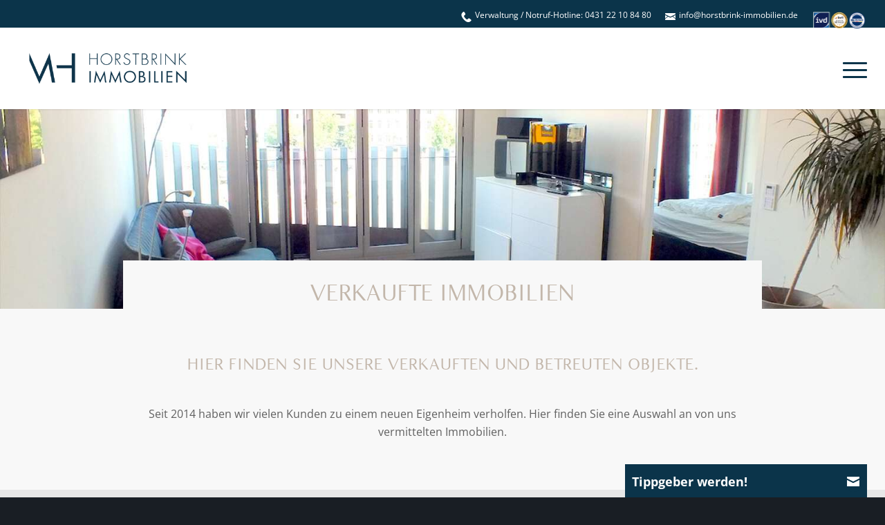

--- FILE ---
content_type: text/html; charset=UTF-8
request_url: https://horstbrink-immobilien.de/verkaufte-immobilien/
body_size: 32119
content:
<!DOCTYPE html>
<html lang="de" class="html_stretched responsive av-preloader-disabled  html_header_top html_logo_left html_main_nav_header html_menu_right html_large html_header_sticky html_header_shrinking_disabled html_header_topbar_active html_mobile_menu_tablet html_header_searchicon_disabled html_content_align_center html_header_unstick_top_disabled html_header_stretch html_minimal_header html_minimal_header_shadow html_av-submenu-hidden html_av-submenu-display-click html_av-overlay-side html_av-overlay-side-minimal html_av-submenu-clone html_entry_id_1047 av-cookies-no-cookie-consent av-no-preview av-default-lightbox html_text_menu_active av-mobile-menu-switch-default">
<head>
<meta charset="UTF-8" />
<meta name="robots" content="index, follow" />


<!-- mobile setting -->
<meta name="viewport" content="width=device-width, initial-scale=1">

<!-- Scripts/CSS and wp_head hook -->
<title>Verkaufte Immobilien &#8211; Horstbrink Immobilien</title>
<meta name='robots' content='max-image-preview:large' />
	<style>img:is([sizes="auto" i], [sizes^="auto," i]) { contain-intrinsic-size: 3000px 1500px }</style>
	<link rel="alternate" type="application/rss+xml" title="Horstbrink Immobilien &raquo; Feed" href="https://horstbrink-immobilien.de/feed/" />
<link rel="alternate" type="application/rss+xml" title="Horstbrink Immobilien &raquo; Kommentar-Feed" href="https://horstbrink-immobilien.de/comments/feed/" />
<!-- Global site tag (gtag.js) - Google Analytics -->
<script consent-skip-blocker="1" data-skip-lazy-load="js-extra"  data-cfasync="false" async src="https://www.googletagmanager.com/gtag/js?id=UA-145845119-12"></script>
<script consent-skip-blocker="1" data-skip-lazy-load="js-extra"  data-cfasync="false">
  window.dataLayer = window.dataLayer || [];
  function gtag(){dataLayer.push(arguments);}
  gtag('js', new Date());

  gtag('config', 'UA-145845119-12');
</script>
<style>[consent-id]:not(.rcb-content-blocker):not([consent-transaction-complete]):not([consent-visual-use-parent^="children:"]):not([consent-confirm]){opacity:0!important;}
.rcb-content-blocker+.rcb-content-blocker-children-fallback~*{display:none!important;}</style><link rel="preload" href="https://horstbrink-immobilien.de/wp-content/f9cc15e444b24023ce255c7e5954d553/dist/336439718.js?ver=cfdeb40e786de82f627323f9550f905f" as="script" />
<link rel="preload" href="https://horstbrink-immobilien.de/wp-content/f9cc15e444b24023ce255c7e5954d553/dist/1294151245.js?ver=8c1f725df9af567e471c98bf6cbb18c6" as="script" />
<link rel="preload" href="https://horstbrink-immobilien.de/wp-content/plugins/real-cookie-banner/public/lib/animate.css/animate.min.css?ver=4.1.1" as="style" />
<script data-cfasync="false" type="text/javascript" defer src="https://horstbrink-immobilien.de/wp-content/f9cc15e444b24023ce255c7e5954d553/dist/336439718.js?ver=cfdeb40e786de82f627323f9550f905f" id="real-cookie-banner-vendor-real-cookie-banner-banner-js"></script>
<script type="application/json" data-skip-lazy-load="js-extra" data-skip-moving="true" data-no-defer nitro-exclude data-alt-type="application/ld+json" data-dont-merge data-wpmeteor-nooptimize="true" data-cfasync="false" id="a86d499739233cbd6240372b87a7873631-js-extra">{"slug":"real-cookie-banner","textDomain":"real-cookie-banner","version":"5.2.12","restUrl":"https:\/\/horstbrink-immobilien.de\/wp-json\/real-cookie-banner\/v1\/","restNamespace":"real-cookie-banner\/v1","restPathObfuscateOffset":"603ecc92ff351747","restRoot":"https:\/\/horstbrink-immobilien.de\/wp-json\/","restQuery":{"_v":"5.2.12","_locale":"user"},"restNonce":"ca1feda074","restRecreateNonceEndpoint":"https:\/\/horstbrink-immobilien.de\/wp-admin\/admin-ajax.php?action=rest-nonce","publicUrl":"https:\/\/horstbrink-immobilien.de\/wp-content\/plugins\/real-cookie-banner\/public\/","chunkFolder":"dist","chunksLanguageFolder":"https:\/\/horstbrink-immobilien.de\/wp-content\/languages\/mo-cache\/real-cookie-banner\/","chunks":{"chunk-config-tab-blocker.lite.js":["de_DE-83d48f038e1cf6148175589160cda67e","de_DE-e051c4c51a9ece7608a571f9dada4712","de_DE-24de88ac89ca0a1363889bd3fd6e1c50","de_DE-93ec68381a9f458fbce3acbccd434479"],"chunk-config-tab-blocker.pro.js":["de_DE-ddf5ae983675e7b6eec2afc2d53654a2","de_DE-ad0fc0f9f96d053303b1ede45a238984","de_DE-e516a6866b9a31db231ab92dedaa8b29","de_DE-1aac2e7f59d941d7ed1061d1018d2957"],"chunk-config-tab-consent.lite.js":["de_DE-3823d7521a3fc2857511061e0d660408"],"chunk-config-tab-consent.pro.js":["de_DE-9cb9ecf8c1e8ce14036b5f3a5e19f098"],"chunk-config-tab-cookies.lite.js":["de_DE-1a51b37d0ef409906245c7ed80d76040","de_DE-e051c4c51a9ece7608a571f9dada4712","de_DE-24de88ac89ca0a1363889bd3fd6e1c50"],"chunk-config-tab-cookies.pro.js":["de_DE-572ee75deed92e7a74abba4b86604687","de_DE-ad0fc0f9f96d053303b1ede45a238984","de_DE-e516a6866b9a31db231ab92dedaa8b29"],"chunk-config-tab-dashboard.lite.js":["de_DE-f843c51245ecd2b389746275b3da66b6"],"chunk-config-tab-dashboard.pro.js":["de_DE-ae5ae8f925f0409361cfe395645ac077"],"chunk-config-tab-import.lite.js":["de_DE-66df94240f04843e5a208823e466a850"],"chunk-config-tab-import.pro.js":["de_DE-e5fee6b51986d4ff7a051d6f6a7b076a"],"chunk-config-tab-licensing.lite.js":["de_DE-e01f803e4093b19d6787901b9591b5a6"],"chunk-config-tab-licensing.pro.js":["de_DE-4918ea9704f47c2055904e4104d4ffba"],"chunk-config-tab-scanner.lite.js":["de_DE-b10b39f1099ef599835c729334e38429"],"chunk-config-tab-scanner.pro.js":["de_DE-752a1502ab4f0bebfa2ad50c68ef571f"],"chunk-config-tab-settings.lite.js":["de_DE-37978e0b06b4eb18b16164a2d9c93a2c"],"chunk-config-tab-settings.pro.js":["de_DE-e59d3dcc762e276255c8989fbd1f80e3"],"chunk-config-tab-tcf.lite.js":["de_DE-4f658bdbf0aa370053460bc9e3cd1f69","de_DE-e051c4c51a9ece7608a571f9dada4712","de_DE-93ec68381a9f458fbce3acbccd434479"],"chunk-config-tab-tcf.pro.js":["de_DE-e1e83d5b8a28f1f91f63b9de2a8b181a","de_DE-ad0fc0f9f96d053303b1ede45a238984","de_DE-1aac2e7f59d941d7ed1061d1018d2957"]},"others":{"customizeValuesBanner":"{\"layout\":{\"type\":\"dialog\",\"maxHeightEnabled\":false,\"maxHeight\":740,\"dialogMaxWidth\":530,\"dialogPosition\":\"middleCenter\",\"dialogMargin\":[0,0,0,0],\"bannerPosition\":\"bottom\",\"bannerMaxWidth\":1024,\"dialogBorderRadius\":3,\"borderRadius\":5,\"animationIn\":\"slideInUp\",\"animationInDuration\":500,\"animationInOnlyMobile\":true,\"animationOut\":\"none\",\"animationOutDuration\":500,\"animationOutOnlyMobile\":true,\"overlay\":true,\"overlayBg\":\"#000000\",\"overlayBgAlpha\":50,\"overlayBlur\":2},\"decision\":{\"acceptAll\":\"button\",\"acceptEssentials\":\"button\",\"showCloseIcon\":false,\"acceptIndividual\":\"link\",\"buttonOrder\":\"all,essential,save,individual\",\"showGroups\":false,\"groupsFirstView\":false,\"saveButton\":\"always\"},\"design\":{\"bg\":\"#ffffff\",\"textAlign\":\"center\",\"linkTextDecoration\":\"underline\",\"borderWidth\":0,\"borderColor\":\"#ffffff\",\"fontSize\":13,\"fontColor\":\"#2b2b2b\",\"fontInheritFamily\":true,\"fontFamily\":\"Arial, Helvetica, sans-serif\",\"fontWeight\":\"normal\",\"boxShadowEnabled\":true,\"boxShadowOffsetX\":0,\"boxShadowOffsetY\":5,\"boxShadowBlurRadius\":13,\"boxShadowSpreadRadius\":0,\"boxShadowColor\":\"#000000\",\"boxShadowColorAlpha\":20},\"headerDesign\":{\"inheritBg\":true,\"bg\":\"#f4f4f4\",\"inheritTextAlign\":true,\"textAlign\":\"center\",\"padding\":[17,20,15,20],\"logo\":\"\",\"logoRetina\":\"\",\"logoMaxHeight\":40,\"logoPosition\":\"left\",\"logoMargin\":[5,15,5,15],\"fontSize\":20,\"fontColor\":\"#2b2b2b\",\"fontInheritFamily\":true,\"fontFamily\":\"Arial, Helvetica, sans-serif\",\"fontWeight\":\"normal\",\"borderWidth\":1,\"borderColor\":\"#efefef\"},\"bodyDesign\":{\"padding\":[15,20,5,20],\"descriptionInheritFontSize\":true,\"descriptionFontSize\":13,\"dottedGroupsInheritFontSize\":true,\"dottedGroupsFontSize\":13,\"dottedGroupsBulletColor\":\"#15779b\",\"teachingsInheritTextAlign\":true,\"teachingsTextAlign\":\"center\",\"teachingsSeparatorActive\":true,\"teachingsSeparatorWidth\":50,\"teachingsSeparatorHeight\":1,\"teachingsSeparatorColor\":\"#15779b\",\"teachingsInheritFontSize\":false,\"teachingsFontSize\":12,\"teachingsInheritFontColor\":false,\"teachingsFontColor\":\"#757575\",\"accordionMargin\":[10,0,5,0],\"accordionPadding\":[5,10,5,10],\"accordionArrowType\":\"outlined\",\"accordionArrowColor\":\"#15779b\",\"accordionBg\":\"#ffffff\",\"accordionActiveBg\":\"#f9f9f9\",\"accordionHoverBg\":\"#efefef\",\"accordionBorderWidth\":1,\"accordionBorderColor\":\"#efefef\",\"accordionTitleFontSize\":12,\"accordionTitleFontColor\":\"#2b2b2b\",\"accordionTitleFontWeight\":\"normal\",\"accordionDescriptionMargin\":[5,0,0,0],\"accordionDescriptionFontSize\":12,\"accordionDescriptionFontColor\":\"#757575\",\"accordionDescriptionFontWeight\":\"normal\",\"acceptAllOneRowLayout\":false,\"acceptAllPadding\":[10,10,10,10],\"acceptAllBg\":\"#15779b\",\"acceptAllTextAlign\":\"center\",\"acceptAllFontSize\":18,\"acceptAllFontColor\":\"#ffffff\",\"acceptAllFontWeight\":\"normal\",\"acceptAllBorderWidth\":0,\"acceptAllBorderColor\":\"#000000\",\"acceptAllHoverBg\":\"#11607d\",\"acceptAllHoverFontColor\":\"#ffffff\",\"acceptAllHoverBorderColor\":\"#000000\",\"acceptEssentialsUseAcceptAll\":true,\"acceptEssentialsButtonType\":\"\",\"acceptEssentialsPadding\":[10,10,10,10],\"acceptEssentialsBg\":\"#efefef\",\"acceptEssentialsTextAlign\":\"center\",\"acceptEssentialsFontSize\":18,\"acceptEssentialsFontColor\":\"#0a0a0a\",\"acceptEssentialsFontWeight\":\"normal\",\"acceptEssentialsBorderWidth\":0,\"acceptEssentialsBorderColor\":\"#000000\",\"acceptEssentialsHoverBg\":\"#e8e8e8\",\"acceptEssentialsHoverFontColor\":\"#000000\",\"acceptEssentialsHoverBorderColor\":\"#000000\",\"acceptIndividualPadding\":[5,5,5,5],\"acceptIndividualBg\":\"#ffffff\",\"acceptIndividualTextAlign\":\"center\",\"acceptIndividualFontSize\":16,\"acceptIndividualFontColor\":\"#15779b\",\"acceptIndividualFontWeight\":\"normal\",\"acceptIndividualBorderWidth\":0,\"acceptIndividualBorderColor\":\"#000000\",\"acceptIndividualHoverBg\":\"#ffffff\",\"acceptIndividualHoverFontColor\":\"#11607d\",\"acceptIndividualHoverBorderColor\":\"#000000\"},\"footerDesign\":{\"poweredByLink\":true,\"inheritBg\":false,\"bg\":\"#fcfcfc\",\"inheritTextAlign\":true,\"textAlign\":\"center\",\"padding\":[10,20,15,20],\"fontSize\":14,\"fontColor\":\"#757474\",\"fontInheritFamily\":true,\"fontFamily\":\"Arial, Helvetica, sans-serif\",\"fontWeight\":\"normal\",\"hoverFontColor\":\"#2b2b2b\",\"borderWidth\":1,\"borderColor\":\"#efefef\",\"languageSwitcher\":\"flags\"},\"texts\":{\"headline\":\"Privatsph\\u00e4re-Einstellungen\",\"description\":\"Wir verwenden Cookies und \\u00e4hnliche Technologien auf unserer Website und verarbeiten personenbezogene Daten von dir (z.B. IP-Adresse), um z.B. Inhalte und Anzeigen zu personalisieren, Medien von Drittanbietern einzubinden oder Zugriffe auf unsere Website zu analysieren. Die Datenverarbeitung kann auch erst in Folge gesetzter Cookies stattfinden. Wir teilen diese Daten mit Dritten, die wir in den Privatsph\\u00e4re-Einstellungen benennen.<br \\\/><br \\\/>Die Datenverarbeitung kann mit deiner Einwilligung oder auf Basis eines berechtigten Interesses erfolgen, dem du in den Privatsph\\u00e4re-Einstellungen widersprechen kannst. Du hast das Recht, nicht einzuwilligen und deine Einwilligung zu einem sp\\u00e4teren Zeitpunkt zu \\u00e4ndern oder zu widerrufen. Weitere Informationen zur Verwendung deiner Daten findest du in unserer {{privacyPolicy}}Datenschutzerkl\\u00e4rung{{\\\/privacyPolicy}}.\",\"acceptAll\":\"Alle akzeptieren\",\"acceptEssentials\":\"Weiter ohne Einwilligung\",\"acceptIndividual\":\"Privatsph\\u00e4re-Einstellungen individuell festlegen\",\"poweredBy\":\"0\",\"dataProcessingInUnsafeCountries\":\"Einige Services verarbeiten personenbezogene Daten in unsicheren Drittl\\u00e4ndern. Indem du in die Nutzung dieser Services einwilligst, erkl\\u00e4rst du dich auch mit der Verarbeitung deiner Daten in diesen unsicheren Drittl\\u00e4ndern gem\\u00e4\\u00df {{legalBasis}} einverstanden. Dies birgt das Risiko, dass deine Daten von Beh\\u00f6rden zu Kontroll- und \\u00dcberwachungszwecken verarbeitet werden, m\\u00f6glicherweise ohne die M\\u00f6glichkeit eines Rechtsbehelfs.\",\"ageNoticeBanner\":\"Du bist unter {{minAge}} Jahre alt? Dann kannst du nicht in optionale Services einwilligen. Du kannst deine Eltern oder Erziehungsberechtigten bitten, mit dir in diese Services einzuwilligen.\",\"ageNoticeBlocker\":\"Du bist unter {{minAge}} Jahre alt? Leider darfst du in diesen Service nicht selbst einwilligen, um diese Inhalte zu sehen. Bitte deine Eltern oder Erziehungsberechtigten, in den Service mit dir einzuwilligen!\",\"listServicesNotice\":\"Wenn du alle Services akzeptierst, erlaubst du, dass {{services}} geladen werden. Diese sind nach ihrem Zweck in Gruppen {{serviceGroups}} unterteilt (Zugeh\\u00f6rigkeit durch hochgestellte Zahlen gekennzeichnet).\",\"listServicesLegitimateInterestNotice\":\"Au\\u00dferdem werden {{services}} auf der Grundlage eines berechtigten Interesses geladen.\",\"consentForwardingExternalHosts\":\"Deine Einwilligung gilt auch auf {{websites}}.\",\"blockerHeadline\":\"{{name}} aufgrund von Privatsph\\u00e4re-Einstellungen blockiert\",\"blockerLinkShowMissing\":\"Zeige alle Services, in die du noch einwilligen musst\",\"blockerLoadButton\":\"Services akzeptieren und Inhalte laden\",\"blockerAcceptInfo\":\"Wenn du die blockierten Inhalte l\\u00e4dst, werden deine Datenschutzeinstellungen angepasst. Inhalte aus diesem Service werden in Zukunft nicht mehr blockiert.\",\"stickyHistory\":\"Historie der Privatsph\\u00e4re-Einstellungen\",\"stickyRevoke\":\"Einwilligungen widerrufen\",\"stickyRevokeSuccessMessage\":\"Du hast die Einwilligung f\\u00fcr Services mit dessen Cookies und Verarbeitung personenbezogener Daten erfolgreich widerrufen. Die Seite wird jetzt neu geladen!\",\"stickyChange\":\"Privatsph\\u00e4re-Einstellungen \\u00e4ndern\"},\"individualLayout\":{\"inheritDialogMaxWidth\":false,\"dialogMaxWidth\":970,\"inheritBannerMaxWidth\":true,\"bannerMaxWidth\":1980,\"descriptionTextAlign\":\"left\"},\"group\":{\"checkboxBg\":\"#f0f0f0\",\"checkboxBorderWidth\":1,\"checkboxBorderColor\":\"#d2d2d2\",\"checkboxActiveColor\":\"#ffffff\",\"checkboxActiveBg\":\"#15779b\",\"checkboxActiveBorderColor\":\"#11607d\",\"groupInheritBg\":true,\"groupBg\":\"#f4f4f4\",\"groupPadding\":[15,15,15,15],\"groupSpacing\":10,\"groupBorderRadius\":5,\"groupBorderWidth\":1,\"groupBorderColor\":\"#f4f4f4\",\"headlineFontSize\":16,\"headlineFontWeight\":\"normal\",\"headlineFontColor\":\"#2b2b2b\",\"descriptionFontSize\":14,\"descriptionFontColor\":\"#757575\",\"linkColor\":\"#757575\",\"linkHoverColor\":\"#2b2b2b\",\"detailsHideLessRelevant\":true},\"saveButton\":{\"useAcceptAll\":true,\"type\":\"button\",\"padding\":[10,10,10,10],\"bg\":\"#efefef\",\"textAlign\":\"center\",\"fontSize\":18,\"fontColor\":\"#0a0a0a\",\"fontWeight\":\"normal\",\"borderWidth\":0,\"borderColor\":\"#000000\",\"hoverBg\":\"#e8e8e8\",\"hoverFontColor\":\"#000000\",\"hoverBorderColor\":\"#000000\"},\"individualTexts\":{\"headline\":\"Individuelle Privatsph\\u00e4re-Einstellungen\",\"description\":\"Wir verwenden Cookies und \\u00e4hnliche Technologien auf unserer Website und verarbeiten personenbezogene Daten von dir (z.B. IP-Adresse), um z.B. Inhalte und Anzeigen zu personalisieren, Medien von Drittanbietern einzubinden oder Zugriffe auf unsere Website zu analysieren. Die Datenverarbeitung kann auch erst in Folge gesetzter Cookies stattfinden. Wir teilen diese Daten mit Dritten, die wir in den Privatsph\\u00e4re-Einstellungen benennen.<br \\\/><br \\\/>Die Datenverarbeitung kann mit deiner Einwilligung oder auf Basis eines berechtigten Interesses erfolgen, dem du in den Privatsph\\u00e4re-Einstellungen widersprechen kannst. Du hast das Recht, nicht einzuwilligen und deine Einwilligung zu einem sp\\u00e4teren Zeitpunkt zu \\u00e4ndern oder zu widerrufen. Weitere Informationen zur Verwendung deiner Daten findest du in unserer {{privacyPolicy}}Datenschutzerkl\\u00e4rung{{\\\/privacyPolicy}}.<br \\\/><br \\\/>Im Folgenden findest du eine \\u00dcbersicht \\u00fcber alle Services, die von dieser Website genutzt werden. Du kannst dir detaillierte Informationen zu jedem Service ansehen und ihm einzeln zustimmen oder von deinem Widerspruchsrecht Gebrauch machen.\",\"save\":\"Individuelle Auswahlen speichern\",\"showMore\":\"Service-Informationen anzeigen\",\"hideMore\":\"Service-Informationen ausblenden\",\"postamble\":\"\"},\"mobile\":{\"enabled\":true,\"maxHeight\":400,\"hideHeader\":false,\"alignment\":\"bottom\",\"scalePercent\":90,\"scalePercentVertical\":-50},\"sticky\":{\"enabled\":false,\"animationsEnabled\":true,\"alignment\":\"left\",\"bubbleBorderRadius\":50,\"icon\":\"fingerprint\",\"iconCustom\":\"\",\"iconCustomRetina\":\"\",\"iconSize\":30,\"iconColor\":\"#ffffff\",\"bubbleMargin\":[10,20,20,20],\"bubblePadding\":15,\"bubbleBg\":\"#15779b\",\"bubbleBorderWidth\":0,\"bubbleBorderColor\":\"#10556f\",\"boxShadowEnabled\":true,\"boxShadowOffsetX\":0,\"boxShadowOffsetY\":2,\"boxShadowBlurRadius\":5,\"boxShadowSpreadRadius\":1,\"boxShadowColor\":\"#105b77\",\"boxShadowColorAlpha\":40,\"bubbleHoverBg\":\"#ffffff\",\"bubbleHoverBorderColor\":\"#000000\",\"hoverIconColor\":\"#000000\",\"hoverIconCustom\":\"\",\"hoverIconCustomRetina\":\"\",\"menuFontSize\":16,\"menuBorderRadius\":5,\"menuItemSpacing\":10,\"menuItemPadding\":[5,10,5,10]},\"customCss\":{\"css\":\"\",\"antiAdBlocker\":\"y\"}}","isPro":false,"showProHints":false,"proUrl":"https:\/\/devowl.io\/de\/go\/real-cookie-banner?source=rcb-lite","showLiteNotice":true,"frontend":{"groups":"[{\"id\":62,\"name\":\"Essenziell\",\"slug\":\"essenziell\",\"description\":\"Essenzielle Services sind f\\u00fcr die grundlegende Funktionalit\\u00e4t der Website erforderlich. Sie enthalten nur technisch notwendige Services. Diesen Services kann nicht widersprochen werden.\",\"isEssential\":true,\"isDefault\":true,\"items\":[{\"id\":2604,\"name\":\"Google Analytics\",\"purpose\":\"\",\"providerContact\":{\"phone\":\"\",\"email\":\"\",\"link\":\"\"},\"isProviderCurrentWebsite\":true,\"provider\":\"\",\"uniqueName\":\"google-analytics\",\"isEmbeddingOnlyExternalResources\":true,\"legalBasis\":\"consent\",\"dataProcessingInCountries\":[],\"dataProcessingInCountriesSpecialTreatments\":[],\"technicalDefinitions\":[{\"type\":\"http\",\"name\":\"\",\"host\":\"\",\"duration\":0,\"durationUnit\":\"y\",\"isSessionDuration\":false,\"purpose\":\"\"}],\"codeDynamics\":[],\"providerPrivacyPolicyUrl\":\"\",\"providerLegalNoticeUrl\":\"\",\"tagManagerOptInEventName\":\"\",\"tagManagerOptOutEventName\":\"\",\"googleConsentModeConsentTypes\":[],\"executePriority\":10,\"codeOptIn\":\"base64-encoded:PCEtLSBHbG9iYWwgc2l0ZSB0YWcgKGd0YWcuanMpIC0gR29vZ2xlIEFuYWx5dGljcyAtLT4KPHNjcmlwdCBhc3luYyBzcmM9Imh0dHBzOi8vd3d3Lmdvb2dsZXRhZ21hbmFnZXIuY29tL2d0YWcvanM\\\/[base64]\",\"executeCodeOptInWhenNoTagManagerConsentIsGiven\":false,\"codeOptOut\":\"\",\"executeCodeOptOutWhenNoTagManagerConsentIsGiven\":false,\"deleteTechnicalDefinitionsAfterOptOut\":false,\"codeOnPageLoad\":\"base64-encoded:PCEtLSBHbG9iYWwgc2l0ZSB0YWcgKGd0YWcuanMpIC0gR29vZ2xlIEFuYWx5dGljcyAtLT4KPHNjcmlwdCBhc3luYyBzcmM9Imh0dHBzOi8vd3d3Lmdvb2dsZXRhZ21hbmFnZXIuY29tL2d0YWcvanM\\\/[base64]\",\"presetId\":\"\"},{\"id\":2603,\"name\":\"Real Cookie Banner\",\"purpose\":\"Real Cookie Banner bittet Website-Besucher um die Einwilligung zum Setzen von Cookies und zur Verarbeitung personenbezogener Daten. Dazu wird jedem Website-Besucher eine UUID (pseudonyme Identifikation des Nutzers) zugewiesen, die bis zum Ablauf des Cookies zur Speicherung der Einwilligung g\\u00fcltig ist. Cookies werden dazu verwendet, um zu testen, ob Cookies gesetzt werden k\\u00f6nnen, um Referenz auf die dokumentierte Einwilligung zu speichern, um zu speichern, in welche Services aus welchen Service-Gruppen der Besucher eingewilligt hat, und, falls Einwilligung nach dem Transparency & Consent Framework (TCF) eingeholt werden, um die Einwilligungen in TCF Partner, Zwecke, besondere Zwecke, Funktionen und besondere Funktionen zu speichern. Im Rahmen der Darlegungspflicht nach DSGVO wird die erhobene Einwilligung vollumf\\u00e4nglich dokumentiert. Dazu z\\u00e4hlt neben den Services und Service-Gruppen, in welche der Besucher eingewilligt hat, und falls Einwilligung nach dem TCF Standard eingeholt werden, in welche TCF Partner, Zwecke und Funktionen der Besucher eingewilligt hat, alle Einstellungen des Cookie Banners zum Zeitpunkt der Einwilligung als auch die technischen Umst\\u00e4nde (z.B. Gr\\u00f6\\u00dfe des Sichtbereichs bei der Einwilligung) und die Nutzerinteraktionen (z.B. Klick auf Buttons), die zur Einwilligung gef\\u00fchrt haben. Die Einwilligung wird pro Sprache einmal erhoben.\",\"providerContact\":{\"phone\":\"\",\"email\":\"\",\"link\":\"\"},\"isProviderCurrentWebsite\":true,\"provider\":\"\",\"uniqueName\":\"\",\"isEmbeddingOnlyExternalResources\":false,\"legalBasis\":\"legal-requirement\",\"dataProcessingInCountries\":[],\"dataProcessingInCountriesSpecialTreatments\":[],\"technicalDefinitions\":[{\"type\":\"http\",\"name\":\"real_cookie_banner*\",\"host\":\".horstbrink-immobilien.de\",\"duration\":365,\"durationUnit\":\"d\",\"isSessionDuration\":false,\"purpose\":\"Eindeutiger Identifikator f\\u00fcr die Einwilligung, aber nicht f\\u00fcr den Website-Besucher. Revisionshash f\\u00fcr die Einstellungen des Cookie-Banners (Texte, Farben, Funktionen, Servicegruppen, Dienste, Content Blocker usw.). IDs f\\u00fcr eingewilligte Services und Service-Gruppen.\"},{\"type\":\"http\",\"name\":\"real_cookie_banner*-tcf\",\"host\":\".horstbrink-immobilien.de\",\"duration\":365,\"durationUnit\":\"d\",\"isSessionDuration\":false,\"purpose\":\"Im Rahmen von TCF gesammelte Einwilligungen, die im TC-String-Format gespeichert werden, einschlie\\u00dflich TCF-Vendoren, -Zwecke, -Sonderzwecke, -Funktionen und -Sonderfunktionen.\"},{\"type\":\"http\",\"name\":\"real_cookie_banner*-gcm\",\"host\":\".horstbrink-immobilien.de\",\"duration\":365,\"durationUnit\":\"d\",\"isSessionDuration\":false,\"purpose\":\"Die im Google Consent Mode gesammelten Einwilligungen in die verschiedenen Einwilligungstypen (Zwecke) werden f\\u00fcr alle mit dem Google Consent Mode kompatiblen Services gespeichert.\"},{\"type\":\"http\",\"name\":\"real_cookie_banner-test\",\"host\":\".horstbrink-immobilien.de\",\"duration\":365,\"durationUnit\":\"d\",\"isSessionDuration\":false,\"purpose\":\"Cookie, der gesetzt wurde, um die Funktionalit\\u00e4t von HTTP-Cookies zu testen. Wird sofort nach dem Test gel\\u00f6scht.\"},{\"type\":\"local\",\"name\":\"real_cookie_banner*\",\"host\":\"https:\\\/\\\/horstbrink-immobilien.de\",\"duration\":1,\"durationUnit\":\"d\",\"isSessionDuration\":false,\"purpose\":\"Eindeutiger Identifikator f\\u00fcr die Einwilligung, aber nicht f\\u00fcr den Website-Besucher. Revisionshash f\\u00fcr die Einstellungen des Cookie-Banners (Texte, Farben, Funktionen, Service-Gruppen, Services, Content Blocker usw.). IDs f\\u00fcr eingewilligte Services und Service-Gruppen. Wird nur solange gespeichert, bis die Einwilligung auf dem Website-Server dokumentiert ist.\"},{\"type\":\"local\",\"name\":\"real_cookie_banner*-tcf\",\"host\":\"https:\\\/\\\/horstbrink-immobilien.de\",\"duration\":1,\"durationUnit\":\"d\",\"isSessionDuration\":false,\"purpose\":\"Im Rahmen von TCF gesammelte Einwilligungen werden im TC-String-Format gespeichert, einschlie\\u00dflich TCF Vendoren, Zwecke, besondere Zwecke, Funktionen und besondere Funktionen. Wird nur solange gespeichert, bis die Einwilligung auf dem Website-Server dokumentiert ist.\"},{\"type\":\"local\",\"name\":\"real_cookie_banner*-gcm\",\"host\":\"https:\\\/\\\/horstbrink-immobilien.de\",\"duration\":1,\"durationUnit\":\"d\",\"isSessionDuration\":false,\"purpose\":\"Im Rahmen des Google Consent Mode erfasste Einwilligungen werden f\\u00fcr alle mit dem Google Consent Mode kompatiblen Services in Einwilligungstypen (Zwecke) gespeichert. Wird nur solange gespeichert, bis die Einwilligung auf dem Website-Server dokumentiert ist.\"},{\"type\":\"local\",\"name\":\"real_cookie_banner-consent-queue*\",\"host\":\"https:\\\/\\\/horstbrink-immobilien.de\",\"duration\":1,\"durationUnit\":\"d\",\"isSessionDuration\":false,\"purpose\":\"Lokale Zwischenspeicherung (Caching) der Auswahl im Cookie-Banner, bis der Server die Einwilligung dokumentiert; Dokumentation periodisch oder bei Seitenwechseln versucht, wenn der Server nicht verf\\u00fcgbar oder \\u00fcberlastet ist.\"}],\"codeDynamics\":[],\"providerPrivacyPolicyUrl\":\"\",\"providerLegalNoticeUrl\":\"\",\"tagManagerOptInEventName\":\"\",\"tagManagerOptOutEventName\":\"\",\"googleConsentModeConsentTypes\":[],\"executePriority\":10,\"codeOptIn\":\"\",\"executeCodeOptInWhenNoTagManagerConsentIsGiven\":false,\"codeOptOut\":\"\",\"executeCodeOptOutWhenNoTagManagerConsentIsGiven\":false,\"deleteTechnicalDefinitionsAfterOptOut\":false,\"codeOnPageLoad\":\"\",\"presetId\":\"real-cookie-banner\"}]}]","links":[{"id":2601,"label":"Datenschutzerkl\u00e4rung","pageType":"privacyPolicy","isExternalUrl":false,"pageId":834,"url":"https:\/\/horstbrink-immobilien.de\/datenschutz\/","hideCookieBanner":true,"isTargetBlank":true},{"id":2602,"label":"Impressum","pageType":"legalNotice","isExternalUrl":false,"pageId":826,"url":"https:\/\/horstbrink-immobilien.de\/impressum\/","hideCookieBanner":true,"isTargetBlank":true}],"websiteOperator":{"address":"Steenrott 53, 24214 Altwittenbek","country":"DE","contactEmail":"base64-encoded:bWhAaG9yc3Ricmluay1pbW1vYmlsaWVuLmRl","contactPhone":"0431 58498002","contactFormUrl":"https:\/\/horstbrink-immobilien.de\/kontakt\/"},"blocker":[],"languageSwitcher":[],"predefinedDataProcessingInSafeCountriesLists":{"GDPR":["AT","BE","BG","HR","CY","CZ","DK","EE","FI","FR","DE","GR","HU","IE","IS","IT","LI","LV","LT","LU","MT","NL","NO","PL","PT","RO","SK","SI","ES","SE"],"DSG":["CH"],"GDPR+DSG":[],"ADEQUACY_EU":["AD","AR","CA","FO","GG","IL","IM","JP","JE","NZ","KR","CH","GB","UY","US"],"ADEQUACY_CH":["DE","AD","AR","AT","BE","BG","CA","CY","HR","DK","ES","EE","FI","FR","GI","GR","GG","HU","IM","FO","IE","IS","IL","IT","JE","LV","LI","LT","LU","MT","MC","NO","NZ","NL","PL","PT","CZ","RO","GB","SK","SI","SE","UY","US"]},"decisionCookieName":"real_cookie_banner-v:3_blog:1_path:e604491","revisionHash":"a0c83707b7483130825d841547f0e47d","territorialLegalBasis":["gdpr-eprivacy"],"setCookiesViaManager":"none","isRespectDoNotTrack":false,"failedConsentDocumentationHandling":"essentials","isAcceptAllForBots":true,"isDataProcessingInUnsafeCountries":false,"isAgeNotice":true,"ageNoticeAgeLimit":16,"isListServicesNotice":true,"isBannerLessConsent":false,"isTcf":false,"isGcm":false,"isGcmListPurposes":false,"hasLazyData":false},"anonymousContentUrl":"https:\/\/horstbrink-immobilien.de\/wp-content\/f9cc15e444b24023ce255c7e5954d553\/dist\/","anonymousHash":"f9cc15e444b24023ce255c7e5954d553","hasDynamicPreDecisions":false,"isLicensed":true,"isDevLicense":false,"multilingualSkipHTMLForTag":"","isCurrentlyInTranslationEditorPreview":false,"defaultLanguage":"","currentLanguage":"","activeLanguages":[],"context":"","iso3166OneAlpha2":{"AF":"Afghanistan","AL":"Albanien","DZ":"Algerien","AS":"Amerikanisch-Samoa","AD":"Andorra","AO":"Angola","AI":"Anguilla","AQ":"Antarktis","AG":"Antigua und Barbuda","AR":"Argentinien","AM":"Armenien","AW":"Aruba","AZ":"Aserbaidschan","AU":"Australien","BS":"Bahamas","BH":"Bahrain","BD":"Bangladesch","BB":"Barbados","BY":"Belarus","BE":"Belgien","BZ":"Belize","BJ":"Benin","BM":"Bermuda","BT":"Bhutan","BO":"Bolivien","BA":"Bosnien und Herzegowina","BW":"Botswana","BV":"Bouvetinsel","BR":"Brasilien","IO":"Britisches Territorium im Indischen Ozean","BN":"Brunei Darussalam","BG":"Bulgarien","BF":"Burkina Faso","BI":"Burundi","CL":"Chile","CN":"China","CK":"Cookinseln","CR":"Costa Rica","CW":"Cura\u00e7ao","DE":"Deutschland","LA":"Die Laotische Demokratische Volksrepublik","DM":"Dominica","DO":"Dominikanische Republik","DJ":"Dschibuti","DK":"D\u00e4nemark","EC":"Ecuador","SV":"El Salvador","ER":"Eritrea","EE":"Estland","FK":"Falklandinseln (Malwinen)","FJ":"Fidschi","FI":"Finnland","FR":"Frankreich","GF":"Franz\u00f6sisch-Guayana","PF":"Franz\u00f6sisch-Polynesien","TF":"Franz\u00f6sische S\u00fcd- und Antarktisgebiete","FO":"F\u00e4r\u00f6er Inseln","FM":"F\u00f6derierte Staaten von Mikronesien","GA":"Gabun","GM":"Gambia","GE":"Georgien","GH":"Ghana","GI":"Gibraltar","GD":"Grenada","GR":"Griechenland","GL":"Gr\u00f6nland","GP":"Guadeloupe","GU":"Guam","GT":"Guatemala","GG":"Guernsey","GN":"Guinea","GW":"Guinea-Bissau","GY":"Guyana","HT":"Haiti","HM":"Heard und die McDonaldinseln","VA":"Heiliger Stuhl (Staat Vatikanstadt)","HN":"Honduras","HK":"Hong Kong","IN":"Indien","ID":"Indonesien","IQ":"Irak","IE":"Irland","IR":"Islamische Republik Iran","IS":"Island","IM":"Isle of Man","IL":"Israel","IT":"Italien","JM":"Jamaika","JP":"Japan","YE":"Jemen","JE":"Jersey","JO":"Jordanien","VG":"Jungferninseln, Britisch","VI":"Jungferninseln, U.S.","KY":"Kaimaninseln","KH":"Kambodscha","CM":"Kamerun","CA":"Kanada","CV":"Kap Verde","BQ":"Karibischen Niederlande","KZ":"Kasachstan","QA":"Katar","KE":"Kenia","KG":"Kirgisistan","KI":"Kiribati","UM":"Kleinere Inselbesitzungen der Vereinigten Staaten","CC":"Kokosinseln","CO":"Kolumbien","KM":"Komoren","CG":"Kongo","CD":"Kongo, Demokratische Republik","KR":"Korea","XK":"Kosovo","HR":"Kroatien","CU":"Kuba","KW":"Kuwait","LS":"Lesotho","LV":"Lettland","LB":"Libanon","LR":"Liberia","LY":"Libysch-Arabische Dschamahirija","LI":"Liechtenstein","LT":"Litauen","LU":"Luxemburg","MO":"Macao","MG":"Madagaskar","MW":"Malawi","MY":"Malaysia","MV":"Malediven","ML":"Mali","MT":"Malta","MA":"Marokko","MH":"Marshallinseln","MQ":"Martinique","MR":"Mauretanien","MU":"Mauritius","YT":"Mayotte","MK":"Mazedonien","MX":"Mexiko","MD":"Moldawien","MC":"Monaco","MN":"Mongolei","ME":"Montenegro","MS":"Montserrat","MZ":"Mosambik","MM":"Myanmar","NA":"Namibia","NR":"Nauru","NP":"Nepal","NC":"Neukaledonien","NZ":"Neuseeland","NI":"Nicaragua","NL":"Niederlande","AN":"Niederl\u00e4ndische Antillen","NE":"Niger","NG":"Nigeria","NU":"Niue","KP":"Nordkorea","NF":"Norfolkinsel","NO":"Norwegen","MP":"N\u00f6rdliche Marianen","OM":"Oman","PK":"Pakistan","PW":"Palau","PS":"Pal\u00e4stinensisches Gebiet, besetzt","PA":"Panama","PG":"Papua-Neuguinea","PY":"Paraguay","PE":"Peru","PH":"Philippinen","PN":"Pitcairn","PL":"Polen","PT":"Portugal","PR":"Puerto Rico","CI":"Republik C\u00f4te d'Ivoire","RW":"Ruanda","RO":"Rum\u00e4nien","RU":"Russische F\u00f6deration","RE":"R\u00e9union","BL":"Saint Barth\u00e9l\u00e9my","PM":"Saint Pierre und Miquelo","SB":"Salomonen","ZM":"Sambia","WS":"Samoa","SM":"San Marino","SH":"Sankt Helena","MF":"Sankt Martin","SA":"Saudi-Arabien","SE":"Schweden","CH":"Schweiz","SN":"Senegal","RS":"Serbien","SC":"Seychellen","SL":"Sierra Leone","ZW":"Simbabwe","SG":"Singapur","SX":"Sint Maarten","SK":"Slowakei","SI":"Slowenien","SO":"Somalia","ES":"Spanien","LK":"Sri Lanka","KN":"St. Kitts und Nevis","LC":"St. Lucia","VC":"St. Vincent und Grenadinen","SD":"Sudan","SR":"Surinam","SJ":"Svalbard und Jan Mayen","SZ":"Swasiland","SY":"Syrische Arabische Republik","ST":"S\u00e3o Tom\u00e9 und Pr\u00edncipe","ZA":"S\u00fcdafrika","GS":"S\u00fcdgeorgien und die S\u00fcdlichen Sandwichinseln","SS":"S\u00fcdsudan","TJ":"Tadschikistan","TW":"Taiwan","TZ":"Tansania","TH":"Thailand","TL":"Timor-Leste","TG":"Togo","TK":"Tokelau","TO":"Tonga","TT":"Trinidad und Tobago","TD":"Tschad","CZ":"Tschechische Republik","TN":"Tunesien","TM":"Turkmenistan","TC":"Turks- und Caicosinseln","TV":"Tuvalu","TR":"T\u00fcrkei","UG":"Uganda","UA":"Ukraine","HU":"Ungarn","UY":"Uruguay","UZ":"Usbekistan","VU":"Vanuatu","VE":"Venezuela","AE":"Vereinigte Arabische Emirate","US":"Vereinigte Staaten","GB":"Vereinigtes K\u00f6nigreich","VN":"Vietnam","WF":"Wallis und Futuna","CX":"Weihnachtsinsel","EH":"Westsahara","CF":"Zentralafrikanische Republik","CY":"Zypern","EG":"\u00c4gypten","GQ":"\u00c4quatorialguinea","ET":"\u00c4thiopien","AX":"\u00c5land Inseln","AT":"\u00d6sterreich"},"visualParentSelectors":{".et_pb_video_box":1,".et_pb_video_slider:has(>.et_pb_slider_carousel %s)":"self",".ast-oembed-container":1,".wpb_video_wrapper":1,".gdlr-core-pbf-background-wrap":1},"isPreventPreDecision":false,"isInvalidateImplicitUserConsent":false,"dependantVisibilityContainers":["[role=\"tabpanel\"]",".eael-tab-content-item",".wpcs_content_inner",".op3-contenttoggleitem-content",".op3-popoverlay-content",".pum-overlay","[data-elementor-type=\"popup\"]",".wp-block-ub-content-toggle-accordion-content-wrap",".w-popup-wrap",".oxy-lightbox_inner[data-inner-content=true]",".oxy-pro-accordion_body",".oxy-tab-content",".kt-accordion-panel",".vc_tta-panel-body",".mfp-hide","div[id^=\"tve_thrive_lightbox_\"]",".brxe-xpromodalnestable",".evcal_eventcard",".divioverlay",".et_pb_toggle_content"],"disableDeduplicateExceptions":[".et_pb_video_slider"],"bannerDesignVersion":12,"bannerI18n":{"showMore":"Mehr anzeigen","hideMore":"Verstecken","showLessRelevantDetails":"Weitere Details anzeigen (%s)","hideLessRelevantDetails":"Weitere Details ausblenden (%s)","other":"Anderes","legalBasis":{"label":"Verwendung auf gesetzlicher Grundlage von","consentPersonalData":"Einwilligung zur Verarbeitung personenbezogener Daten","consentStorage":"Einwilligung zur Speicherung oder zum Zugriff auf Informationen auf der Endeinrichtung des Nutzers","legitimateInterestPersonalData":"Berechtigtes Interesse zur Verarbeitung personenbezogener Daten","legitimateInterestStorage":"Bereitstellung eines ausdr\u00fccklich gew\u00fcnschten digitalen Dienstes zur Speicherung oder zum Zugriff auf Informationen auf der Endeinrichtung des Nutzers","legalRequirementPersonalData":"Erf\u00fcllung einer rechtlichen Verpflichtung zur Verarbeitung personenbezogener Daten"},"territorialLegalBasisArticles":{"gdpr-eprivacy":{"dataProcessingInUnsafeCountries":"Art. 49 Abs. 1 lit. a DSGVO"},"dsg-switzerland":{"dataProcessingInUnsafeCountries":"Art. 17 Abs. 1 lit. a DSG (Schweiz)"}},"legitimateInterest":"Berechtigtes Interesse","consent":"Einwilligung","crawlerLinkAlert":"Wir haben erkannt, dass du ein Crawler\/Bot bist. Nur nat\u00fcrliche Personen d\u00fcrfen in Cookies und die Verarbeitung von personenbezogenen Daten einwilligen. Daher hat der Link f\u00fcr dich keine Funktion.","technicalCookieDefinitions":"Technische Cookie-Definitionen","technicalCookieName":"Technischer Cookie Name","usesCookies":"Verwendete Cookies","cookieRefresh":"Cookie-Erneuerung","usesNonCookieAccess":"Verwendet Cookie-\u00e4hnliche Informationen (LocalStorage, SessionStorage, IndexDB, etc.)","host":"Host","duration":"Dauer","noExpiration":"Kein Ablauf","type":"Typ","purpose":"Zweck","purposes":"Zwecke","description":"Beschreibung","optOut":"Opt-out","optOutDesc":"Cookies kann gesetzt werden, um Widerspruch des beschriebenen Verhaltens zu speichern.","headerTitlePrivacyPolicyHistory":"Privatsph\u00e4re-Einstellungen: Historie","skipToConsentChoices":"Zu Einwilligungsoptionen springen","historyLabel":"Einwilligungen anzeigen vom","historyItemLoadError":"Das Lesen der Zustimmung ist fehlgeschlagen. Bitte versuche es sp\u00e4ter noch einmal!","historySelectNone":"Noch nicht eingewilligt","provider":"Anbieter","providerContactPhone":"Telefon","providerContactEmail":"E-Mail","providerContactLink":"Kontaktformular","providerPrivacyPolicyUrl":"Datenschutzerkl\u00e4rung","providerLegalNoticeUrl":"Impressum","nonStandard":"Nicht standardisierte Datenverarbeitung","nonStandardDesc":"Einige Services setzen Cookies und\/oder verarbeiten personenbezogene Daten, ohne die Standards f\u00fcr die Mitteilung der Einwilligung einzuhalten. Diese Services werden in mehrere Gruppen eingeteilt. Sogenannte \"essenzielle Services\" werden auf Basis eines berechtigten Interesses genutzt und k\u00f6nnen nicht abgew\u00e4hlt werden (ein Widerspruch muss ggf. per E-Mail oder Brief gem\u00e4\u00df der Datenschutzerkl\u00e4rung erfolgen), w\u00e4hrend alle anderen Services nur nach einer Einwilligung genutzt werden.","dataProcessingInThirdCountries":"Datenverarbeitung in Drittl\u00e4ndern","safetyMechanisms":{"label":"Sicherheitsmechanismen f\u00fcr die Daten\u00fcbermittlung","standardContractualClauses":"Standardvertragsklauseln","adequacyDecision":"Angemessenheitsbeschluss","eu":"EU","switzerland":"Schweiz","bindingCorporateRules":"Verbindliche interne Datenschutzvorschriften","contractualGuaranteeSccSubprocessors":"Vertragliche Garantie f\u00fcr Standardvertragsklauseln mit Unterauftragsverarbeitern"},"durationUnit":{"n1":{"s":"Sekunde","m":"Minute","h":"Stunde","d":"Tag","mo":"Monat","y":"Jahr"},"nx":{"s":"Sekunden","m":"Minuten","h":"Stunden","d":"Tage","mo":"Monate","y":"Jahre"}},"close":"Schlie\u00dfen","closeWithoutSaving":"Schlie\u00dfen ohne Speichern","yes":"Ja","no":"Nein","unknown":"Unbekannt","none":"Nichts","noLicense":"Keine Lizenz aktiviert - kein Produktionseinsatz!","devLicense":"Produktlizenz nicht f\u00fcr den Produktionseinsatz!","devLicenseLearnMore":"Mehr erfahren","devLicenseLink":"https:\/\/devowl.io\/de\/wissensdatenbank\/lizenz-installations-typ\/","andSeparator":" und ","deprecated":{"appropriateSafeguard":"Geeignete Garantien","dataProcessingInUnsafeCountries":"Datenverarbeitung in unsicheren Drittl\u00e4ndern","legalRequirement":"Erf\u00fcllung einer rechtlichen Verpflichtung"}},"pageRequestUuid4":"a70530b7f-013c-4bb6-826d-64f33f672166","pageByIdUrl":"https:\/\/horstbrink-immobilien.de?page_id","pluginUrl":"https:\/\/devowl.io\/wordpress-real-cookie-banner\/"}}</script><script data-skip-lazy-load="js-extra" data-skip-moving="true" data-no-defer nitro-exclude data-alt-type="application/ld+json" data-dont-merge data-wpmeteor-nooptimize="true" data-cfasync="false" id="a86d499739233cbd6240372b87a7873632-js-extra">
(()=>{var x=function (a,b){return-1<["codeOptIn","codeOptOut","codeOnPageLoad","contactEmail"].indexOf(a)&&"string"==typeof b&&b.startsWith("base64-encoded:")?window.atob(b.substr(15)):b},t=(e,t)=>new Proxy(e,{get:(e,n)=>{let r=Reflect.get(e,n);return n===t&&"string"==typeof r&&(r=JSON.parse(r,x),Reflect.set(e,n,r)),r}}),n=JSON.parse(document.getElementById("a86d499739233cbd6240372b87a7873631-js-extra").innerHTML,x);window.Proxy?n.others.frontend=t(n.others.frontend,"groups"):n.others.frontend.groups=JSON.parse(n.others.frontend.groups,x);window.Proxy?n.others=t(n.others,"customizeValuesBanner"):n.others.customizeValuesBanner=JSON.parse(n.others.customizeValuesBanner,x);;window.realCookieBanner=n;window[Math.random().toString(36)]=n;
})();
</script><script data-cfasync="false" type="text/javascript" id="real-cookie-banner-banner-js-before">
/* <![CDATA[ */
((a,b)=>{a[b]||(a[b]={unblockSync:()=>undefined},["consentSync"].forEach(c=>a[b][c]=()=>({cookie:null,consentGiven:!1,cookieOptIn:!0})),["consent","consentAll","unblock"].forEach(c=>a[b][c]=(...d)=>new Promise(e=>a.addEventListener(b,()=>{a[b][c](...d).then(e)},{once:!0}))))})(window,"consentApi");
/* ]]> */
</script>
<script data-cfasync="false" type="text/javascript" defer src="https://horstbrink-immobilien.de/wp-content/f9cc15e444b24023ce255c7e5954d553/dist/1294151245.js?ver=8c1f725df9af567e471c98bf6cbb18c6" id="real-cookie-banner-banner-js"></script>
<link rel='stylesheet' id='animate-css-css' href='https://horstbrink-immobilien.de/wp-content/plugins/real-cookie-banner/public/lib/animate.css/animate.min.css?ver=4.1.1' type='text/css' media='all' />
<script type="text/javascript">
/* <![CDATA[ */
window._wpemojiSettings = {"baseUrl":"https:\/\/s.w.org\/images\/core\/emoji\/15.0.3\/72x72\/","ext":".png","svgUrl":"https:\/\/s.w.org\/images\/core\/emoji\/15.0.3\/svg\/","svgExt":".svg","source":{"concatemoji":"https:\/\/horstbrink-immobilien.de\/wp-includes\/js\/wp-emoji-release.min.js?ver=6.7.4"}};
/*! This file is auto-generated */
!function(i,n){var o,s,e;function c(e){try{var t={supportTests:e,timestamp:(new Date).valueOf()};sessionStorage.setItem(o,JSON.stringify(t))}catch(e){}}function p(e,t,n){e.clearRect(0,0,e.canvas.width,e.canvas.height),e.fillText(t,0,0);var t=new Uint32Array(e.getImageData(0,0,e.canvas.width,e.canvas.height).data),r=(e.clearRect(0,0,e.canvas.width,e.canvas.height),e.fillText(n,0,0),new Uint32Array(e.getImageData(0,0,e.canvas.width,e.canvas.height).data));return t.every(function(e,t){return e===r[t]})}function u(e,t,n){switch(t){case"flag":return n(e,"\ud83c\udff3\ufe0f\u200d\u26a7\ufe0f","\ud83c\udff3\ufe0f\u200b\u26a7\ufe0f")?!1:!n(e,"\ud83c\uddfa\ud83c\uddf3","\ud83c\uddfa\u200b\ud83c\uddf3")&&!n(e,"\ud83c\udff4\udb40\udc67\udb40\udc62\udb40\udc65\udb40\udc6e\udb40\udc67\udb40\udc7f","\ud83c\udff4\u200b\udb40\udc67\u200b\udb40\udc62\u200b\udb40\udc65\u200b\udb40\udc6e\u200b\udb40\udc67\u200b\udb40\udc7f");case"emoji":return!n(e,"\ud83d\udc26\u200d\u2b1b","\ud83d\udc26\u200b\u2b1b")}return!1}function f(e,t,n){var r="undefined"!=typeof WorkerGlobalScope&&self instanceof WorkerGlobalScope?new OffscreenCanvas(300,150):i.createElement("canvas"),a=r.getContext("2d",{willReadFrequently:!0}),o=(a.textBaseline="top",a.font="600 32px Arial",{});return e.forEach(function(e){o[e]=t(a,e,n)}),o}function t(e){var t=i.createElement("script");t.src=e,t.defer=!0,i.head.appendChild(t)}"undefined"!=typeof Promise&&(o="wpEmojiSettingsSupports",s=["flag","emoji"],n.supports={everything:!0,everythingExceptFlag:!0},e=new Promise(function(e){i.addEventListener("DOMContentLoaded",e,{once:!0})}),new Promise(function(t){var n=function(){try{var e=JSON.parse(sessionStorage.getItem(o));if("object"==typeof e&&"number"==typeof e.timestamp&&(new Date).valueOf()<e.timestamp+604800&&"object"==typeof e.supportTests)return e.supportTests}catch(e){}return null}();if(!n){if("undefined"!=typeof Worker&&"undefined"!=typeof OffscreenCanvas&&"undefined"!=typeof URL&&URL.createObjectURL&&"undefined"!=typeof Blob)try{var e="postMessage("+f.toString()+"("+[JSON.stringify(s),u.toString(),p.toString()].join(",")+"));",r=new Blob([e],{type:"text/javascript"}),a=new Worker(URL.createObjectURL(r),{name:"wpTestEmojiSupports"});return void(a.onmessage=function(e){c(n=e.data),a.terminate(),t(n)})}catch(e){}c(n=f(s,u,p))}t(n)}).then(function(e){for(var t in e)n.supports[t]=e[t],n.supports.everything=n.supports.everything&&n.supports[t],"flag"!==t&&(n.supports.everythingExceptFlag=n.supports.everythingExceptFlag&&n.supports[t]);n.supports.everythingExceptFlag=n.supports.everythingExceptFlag&&!n.supports.flag,n.DOMReady=!1,n.readyCallback=function(){n.DOMReady=!0}}).then(function(){return e}).then(function(){var e;n.supports.everything||(n.readyCallback(),(e=n.source||{}).concatemoji?t(e.concatemoji):e.wpemoji&&e.twemoji&&(t(e.twemoji),t(e.wpemoji)))}))}((window,document),window._wpemojiSettings);
/* ]]> */
</script>
<style id='wp-emoji-styles-inline-css' type='text/css'>

	img.wp-smiley, img.emoji {
		display: inline !important;
		border: none !important;
		box-shadow: none !important;
		height: 1em !important;
		width: 1em !important;
		margin: 0 0.07em !important;
		vertical-align: -0.1em !important;
		background: none !important;
		padding: 0 !important;
	}
</style>
<link rel='stylesheet' id='wp-block-library-css' href='https://horstbrink-immobilien.de/wp-includes/css/dist/block-library/style.min.css?ver=6.7.4' type='text/css' media='all' />
<style id='pdfemb-pdf-embedder-viewer-style-inline-css' type='text/css'>
.wp-block-pdfemb-pdf-embedder-viewer{max-width:none}

</style>
<style id='global-styles-inline-css' type='text/css'>
:root{--wp--preset--aspect-ratio--square: 1;--wp--preset--aspect-ratio--4-3: 4/3;--wp--preset--aspect-ratio--3-4: 3/4;--wp--preset--aspect-ratio--3-2: 3/2;--wp--preset--aspect-ratio--2-3: 2/3;--wp--preset--aspect-ratio--16-9: 16/9;--wp--preset--aspect-ratio--9-16: 9/16;--wp--preset--color--black: #000000;--wp--preset--color--cyan-bluish-gray: #abb8c3;--wp--preset--color--white: #ffffff;--wp--preset--color--pale-pink: #f78da7;--wp--preset--color--vivid-red: #cf2e2e;--wp--preset--color--luminous-vivid-orange: #ff6900;--wp--preset--color--luminous-vivid-amber: #fcb900;--wp--preset--color--light-green-cyan: #7bdcb5;--wp--preset--color--vivid-green-cyan: #00d084;--wp--preset--color--pale-cyan-blue: #8ed1fc;--wp--preset--color--vivid-cyan-blue: #0693e3;--wp--preset--color--vivid-purple: #9b51e0;--wp--preset--color--metallic-red: #b02b2c;--wp--preset--color--maximum-yellow-red: #edae44;--wp--preset--color--yellow-sun: #eeee22;--wp--preset--color--palm-leaf: #83a846;--wp--preset--color--aero: #7bb0e7;--wp--preset--color--old-lavender: #745f7e;--wp--preset--color--steel-teal: #5f8789;--wp--preset--color--raspberry-pink: #d65799;--wp--preset--color--medium-turquoise: #4ecac2;--wp--preset--gradient--vivid-cyan-blue-to-vivid-purple: linear-gradient(135deg,rgba(6,147,227,1) 0%,rgb(155,81,224) 100%);--wp--preset--gradient--light-green-cyan-to-vivid-green-cyan: linear-gradient(135deg,rgb(122,220,180) 0%,rgb(0,208,130) 100%);--wp--preset--gradient--luminous-vivid-amber-to-luminous-vivid-orange: linear-gradient(135deg,rgba(252,185,0,1) 0%,rgba(255,105,0,1) 100%);--wp--preset--gradient--luminous-vivid-orange-to-vivid-red: linear-gradient(135deg,rgba(255,105,0,1) 0%,rgb(207,46,46) 100%);--wp--preset--gradient--very-light-gray-to-cyan-bluish-gray: linear-gradient(135deg,rgb(238,238,238) 0%,rgb(169,184,195) 100%);--wp--preset--gradient--cool-to-warm-spectrum: linear-gradient(135deg,rgb(74,234,220) 0%,rgb(151,120,209) 20%,rgb(207,42,186) 40%,rgb(238,44,130) 60%,rgb(251,105,98) 80%,rgb(254,248,76) 100%);--wp--preset--gradient--blush-light-purple: linear-gradient(135deg,rgb(255,206,236) 0%,rgb(152,150,240) 100%);--wp--preset--gradient--blush-bordeaux: linear-gradient(135deg,rgb(254,205,165) 0%,rgb(254,45,45) 50%,rgb(107,0,62) 100%);--wp--preset--gradient--luminous-dusk: linear-gradient(135deg,rgb(255,203,112) 0%,rgb(199,81,192) 50%,rgb(65,88,208) 100%);--wp--preset--gradient--pale-ocean: linear-gradient(135deg,rgb(255,245,203) 0%,rgb(182,227,212) 50%,rgb(51,167,181) 100%);--wp--preset--gradient--electric-grass: linear-gradient(135deg,rgb(202,248,128) 0%,rgb(113,206,126) 100%);--wp--preset--gradient--midnight: linear-gradient(135deg,rgb(2,3,129) 0%,rgb(40,116,252) 100%);--wp--preset--font-size--small: 1rem;--wp--preset--font-size--medium: 1.125rem;--wp--preset--font-size--large: 1.75rem;--wp--preset--font-size--x-large: clamp(1.75rem, 3vw, 2.25rem);--wp--preset--spacing--20: 0.44rem;--wp--preset--spacing--30: 0.67rem;--wp--preset--spacing--40: 1rem;--wp--preset--spacing--50: 1.5rem;--wp--preset--spacing--60: 2.25rem;--wp--preset--spacing--70: 3.38rem;--wp--preset--spacing--80: 5.06rem;--wp--preset--shadow--natural: 6px 6px 9px rgba(0, 0, 0, 0.2);--wp--preset--shadow--deep: 12px 12px 50px rgba(0, 0, 0, 0.4);--wp--preset--shadow--sharp: 6px 6px 0px rgba(0, 0, 0, 0.2);--wp--preset--shadow--outlined: 6px 6px 0px -3px rgba(255, 255, 255, 1), 6px 6px rgba(0, 0, 0, 1);--wp--preset--shadow--crisp: 6px 6px 0px rgba(0, 0, 0, 1);}:root { --wp--style--global--content-size: 800px;--wp--style--global--wide-size: 1130px; }:where(body) { margin: 0; }.wp-site-blocks > .alignleft { float: left; margin-right: 2em; }.wp-site-blocks > .alignright { float: right; margin-left: 2em; }.wp-site-blocks > .aligncenter { justify-content: center; margin-left: auto; margin-right: auto; }:where(.is-layout-flex){gap: 0.5em;}:where(.is-layout-grid){gap: 0.5em;}.is-layout-flow > .alignleft{float: left;margin-inline-start: 0;margin-inline-end: 2em;}.is-layout-flow > .alignright{float: right;margin-inline-start: 2em;margin-inline-end: 0;}.is-layout-flow > .aligncenter{margin-left: auto !important;margin-right: auto !important;}.is-layout-constrained > .alignleft{float: left;margin-inline-start: 0;margin-inline-end: 2em;}.is-layout-constrained > .alignright{float: right;margin-inline-start: 2em;margin-inline-end: 0;}.is-layout-constrained > .aligncenter{margin-left: auto !important;margin-right: auto !important;}.is-layout-constrained > :where(:not(.alignleft):not(.alignright):not(.alignfull)){max-width: var(--wp--style--global--content-size);margin-left: auto !important;margin-right: auto !important;}.is-layout-constrained > .alignwide{max-width: var(--wp--style--global--wide-size);}body .is-layout-flex{display: flex;}.is-layout-flex{flex-wrap: wrap;align-items: center;}.is-layout-flex > :is(*, div){margin: 0;}body .is-layout-grid{display: grid;}.is-layout-grid > :is(*, div){margin: 0;}body{padding-top: 0px;padding-right: 0px;padding-bottom: 0px;padding-left: 0px;}a:where(:not(.wp-element-button)){text-decoration: underline;}:root :where(.wp-element-button, .wp-block-button__link){background-color: #32373c;border-width: 0;color: #fff;font-family: inherit;font-size: inherit;line-height: inherit;padding: calc(0.667em + 2px) calc(1.333em + 2px);text-decoration: none;}.has-black-color{color: var(--wp--preset--color--black) !important;}.has-cyan-bluish-gray-color{color: var(--wp--preset--color--cyan-bluish-gray) !important;}.has-white-color{color: var(--wp--preset--color--white) !important;}.has-pale-pink-color{color: var(--wp--preset--color--pale-pink) !important;}.has-vivid-red-color{color: var(--wp--preset--color--vivid-red) !important;}.has-luminous-vivid-orange-color{color: var(--wp--preset--color--luminous-vivid-orange) !important;}.has-luminous-vivid-amber-color{color: var(--wp--preset--color--luminous-vivid-amber) !important;}.has-light-green-cyan-color{color: var(--wp--preset--color--light-green-cyan) !important;}.has-vivid-green-cyan-color{color: var(--wp--preset--color--vivid-green-cyan) !important;}.has-pale-cyan-blue-color{color: var(--wp--preset--color--pale-cyan-blue) !important;}.has-vivid-cyan-blue-color{color: var(--wp--preset--color--vivid-cyan-blue) !important;}.has-vivid-purple-color{color: var(--wp--preset--color--vivid-purple) !important;}.has-metallic-red-color{color: var(--wp--preset--color--metallic-red) !important;}.has-maximum-yellow-red-color{color: var(--wp--preset--color--maximum-yellow-red) !important;}.has-yellow-sun-color{color: var(--wp--preset--color--yellow-sun) !important;}.has-palm-leaf-color{color: var(--wp--preset--color--palm-leaf) !important;}.has-aero-color{color: var(--wp--preset--color--aero) !important;}.has-old-lavender-color{color: var(--wp--preset--color--old-lavender) !important;}.has-steel-teal-color{color: var(--wp--preset--color--steel-teal) !important;}.has-raspberry-pink-color{color: var(--wp--preset--color--raspberry-pink) !important;}.has-medium-turquoise-color{color: var(--wp--preset--color--medium-turquoise) !important;}.has-black-background-color{background-color: var(--wp--preset--color--black) !important;}.has-cyan-bluish-gray-background-color{background-color: var(--wp--preset--color--cyan-bluish-gray) !important;}.has-white-background-color{background-color: var(--wp--preset--color--white) !important;}.has-pale-pink-background-color{background-color: var(--wp--preset--color--pale-pink) !important;}.has-vivid-red-background-color{background-color: var(--wp--preset--color--vivid-red) !important;}.has-luminous-vivid-orange-background-color{background-color: var(--wp--preset--color--luminous-vivid-orange) !important;}.has-luminous-vivid-amber-background-color{background-color: var(--wp--preset--color--luminous-vivid-amber) !important;}.has-light-green-cyan-background-color{background-color: var(--wp--preset--color--light-green-cyan) !important;}.has-vivid-green-cyan-background-color{background-color: var(--wp--preset--color--vivid-green-cyan) !important;}.has-pale-cyan-blue-background-color{background-color: var(--wp--preset--color--pale-cyan-blue) !important;}.has-vivid-cyan-blue-background-color{background-color: var(--wp--preset--color--vivid-cyan-blue) !important;}.has-vivid-purple-background-color{background-color: var(--wp--preset--color--vivid-purple) !important;}.has-metallic-red-background-color{background-color: var(--wp--preset--color--metallic-red) !important;}.has-maximum-yellow-red-background-color{background-color: var(--wp--preset--color--maximum-yellow-red) !important;}.has-yellow-sun-background-color{background-color: var(--wp--preset--color--yellow-sun) !important;}.has-palm-leaf-background-color{background-color: var(--wp--preset--color--palm-leaf) !important;}.has-aero-background-color{background-color: var(--wp--preset--color--aero) !important;}.has-old-lavender-background-color{background-color: var(--wp--preset--color--old-lavender) !important;}.has-steel-teal-background-color{background-color: var(--wp--preset--color--steel-teal) !important;}.has-raspberry-pink-background-color{background-color: var(--wp--preset--color--raspberry-pink) !important;}.has-medium-turquoise-background-color{background-color: var(--wp--preset--color--medium-turquoise) !important;}.has-black-border-color{border-color: var(--wp--preset--color--black) !important;}.has-cyan-bluish-gray-border-color{border-color: var(--wp--preset--color--cyan-bluish-gray) !important;}.has-white-border-color{border-color: var(--wp--preset--color--white) !important;}.has-pale-pink-border-color{border-color: var(--wp--preset--color--pale-pink) !important;}.has-vivid-red-border-color{border-color: var(--wp--preset--color--vivid-red) !important;}.has-luminous-vivid-orange-border-color{border-color: var(--wp--preset--color--luminous-vivid-orange) !important;}.has-luminous-vivid-amber-border-color{border-color: var(--wp--preset--color--luminous-vivid-amber) !important;}.has-light-green-cyan-border-color{border-color: var(--wp--preset--color--light-green-cyan) !important;}.has-vivid-green-cyan-border-color{border-color: var(--wp--preset--color--vivid-green-cyan) !important;}.has-pale-cyan-blue-border-color{border-color: var(--wp--preset--color--pale-cyan-blue) !important;}.has-vivid-cyan-blue-border-color{border-color: var(--wp--preset--color--vivid-cyan-blue) !important;}.has-vivid-purple-border-color{border-color: var(--wp--preset--color--vivid-purple) !important;}.has-metallic-red-border-color{border-color: var(--wp--preset--color--metallic-red) !important;}.has-maximum-yellow-red-border-color{border-color: var(--wp--preset--color--maximum-yellow-red) !important;}.has-yellow-sun-border-color{border-color: var(--wp--preset--color--yellow-sun) !important;}.has-palm-leaf-border-color{border-color: var(--wp--preset--color--palm-leaf) !important;}.has-aero-border-color{border-color: var(--wp--preset--color--aero) !important;}.has-old-lavender-border-color{border-color: var(--wp--preset--color--old-lavender) !important;}.has-steel-teal-border-color{border-color: var(--wp--preset--color--steel-teal) !important;}.has-raspberry-pink-border-color{border-color: var(--wp--preset--color--raspberry-pink) !important;}.has-medium-turquoise-border-color{border-color: var(--wp--preset--color--medium-turquoise) !important;}.has-vivid-cyan-blue-to-vivid-purple-gradient-background{background: var(--wp--preset--gradient--vivid-cyan-blue-to-vivid-purple) !important;}.has-light-green-cyan-to-vivid-green-cyan-gradient-background{background: var(--wp--preset--gradient--light-green-cyan-to-vivid-green-cyan) !important;}.has-luminous-vivid-amber-to-luminous-vivid-orange-gradient-background{background: var(--wp--preset--gradient--luminous-vivid-amber-to-luminous-vivid-orange) !important;}.has-luminous-vivid-orange-to-vivid-red-gradient-background{background: var(--wp--preset--gradient--luminous-vivid-orange-to-vivid-red) !important;}.has-very-light-gray-to-cyan-bluish-gray-gradient-background{background: var(--wp--preset--gradient--very-light-gray-to-cyan-bluish-gray) !important;}.has-cool-to-warm-spectrum-gradient-background{background: var(--wp--preset--gradient--cool-to-warm-spectrum) !important;}.has-blush-light-purple-gradient-background{background: var(--wp--preset--gradient--blush-light-purple) !important;}.has-blush-bordeaux-gradient-background{background: var(--wp--preset--gradient--blush-bordeaux) !important;}.has-luminous-dusk-gradient-background{background: var(--wp--preset--gradient--luminous-dusk) !important;}.has-pale-ocean-gradient-background{background: var(--wp--preset--gradient--pale-ocean) !important;}.has-electric-grass-gradient-background{background: var(--wp--preset--gradient--electric-grass) !important;}.has-midnight-gradient-background{background: var(--wp--preset--gradient--midnight) !important;}.has-small-font-size{font-size: var(--wp--preset--font-size--small) !important;}.has-medium-font-size{font-size: var(--wp--preset--font-size--medium) !important;}.has-large-font-size{font-size: var(--wp--preset--font-size--large) !important;}.has-x-large-font-size{font-size: var(--wp--preset--font-size--x-large) !important;}
:where(.wp-block-post-template.is-layout-flex){gap: 1.25em;}:where(.wp-block-post-template.is-layout-grid){gap: 1.25em;}
:where(.wp-block-columns.is-layout-flex){gap: 2em;}:where(.wp-block-columns.is-layout-grid){gap: 2em;}
:root :where(.wp-block-pullquote){font-size: 1.5em;line-height: 1.6;}
</style>
<link rel='stylesheet' id='ultimate-sticky-popup-and-widgets-css' href='https://horstbrink-immobilien.de/wp-content/plugins/ultimate-sticky-popup-widgets/public/css/ultimate-sticky-popup-and-widgets-public.css?ver=1.0.3' type='text/css' media='all' />
<link rel='stylesheet' id='ultimate-sticky-popup-and-widgets-style-css' href='https://horstbrink-immobilien.de/wp-content/plugins/ultimate-sticky-popup-widgets/public/css/ultimate-sticky-popup.css?ver=1.0.3' type='text/css' media='all' />
<link rel='stylesheet' id='avia-merged-styles-css' href='https://horstbrink-immobilien.de/wp-content/uploads/dynamic_avia/avia-merged-styles-a2cd5d903ef5917554a1f6c204498acc---6973c2515234b.css' type='text/css' media='all' />
<link rel='stylesheet' id='avia-single-post-1047-css' href='https://horstbrink-immobilien.de/wp-content/uploads/dynamic_avia/avia_posts_css/post-1047.css?ver=ver-1769236390' type='text/css' media='all' />
<script type="text/javascript" src="https://horstbrink-immobilien.de/wp-includes/js/jquery/jquery.min.js?ver=3.7.1" id="jquery-core-js"></script>
<script type="text/javascript" src="https://horstbrink-immobilien.de/wp-includes/js/jquery/jquery-migrate.min.js?ver=3.4.1" id="jquery-migrate-js"></script>
<script type="text/javascript" src="https://horstbrink-immobilien.de/wp-content/plugins/ultimate-sticky-popup-widgets/public/js/ultimate-sticky-popup-and-widgets-public.js?ver=1.0.3" id="ultimate-sticky-popup-and-widgets-js"></script>
<script type="text/javascript" src="https://horstbrink-immobilien.de/wp-content/plugins/ultimate-sticky-popup-widgets/public/js/modernizr.custom.js?ver=1.0.3" id="ultimate-sticky-popup-and-widgets-modernizr-script-js"></script>
<script type="text/javascript" src="https://horstbrink-immobilien.de/wp-content/uploads/dynamic_avia/avia-head-scripts-2eabeeff14cc75bbfcd9fcfe1bf82101---6973c2516e665.js" id="avia-head-scripts-js"></script>
<link rel="https://api.w.org/" href="https://horstbrink-immobilien.de/wp-json/" /><link rel="alternate" title="JSON" type="application/json" href="https://horstbrink-immobilien.de/wp-json/wp/v2/pages/1047" /><link rel="EditURI" type="application/rsd+xml" title="RSD" href="https://horstbrink-immobilien.de/xmlrpc.php?rsd" />
<meta name="generator" content="WordPress 6.7.4" />
<link rel="canonical" href="https://horstbrink-immobilien.de/verkaufte-immobilien/" />
<link rel='shortlink' href='https://horstbrink-immobilien.de/?p=1047' />
<link rel="alternate" title="oEmbed (JSON)" type="application/json+oembed" href="https://horstbrink-immobilien.de/wp-json/oembed/1.0/embed?url=https%3A%2F%2Fhorstbrink-immobilien.de%2Fverkaufte-immobilien%2F" />
<link rel="alternate" title="oEmbed (XML)" type="text/xml+oembed" href="https://horstbrink-immobilien.de/wp-json/oembed/1.0/embed?url=https%3A%2F%2Fhorstbrink-immobilien.de%2Fverkaufte-immobilien%2F&#038;format=xml" />
<style type='text/css'>
				.ff-bg-primary {background:rgb(195, 183, 171) !important;}
				.ff-bg-secondary {background:rgba(255,255,255,.8) !important;}
				.ff-color-primary {color:rgb(195, 183, 171) !important;}
				.ff-color-secondary {color:rgba(255,255,255,.8) !important;}
				.ff-border-color-primary {border-color:rgb(195, 183, 171) !important;}
			</style><style type="text/css">
.sticky-popup .popup-header {
    background-color: #0b344a;
        border: none;
        }

.popup-title {
    color: #ffffff;
        }

.popup-image {
    border: 2px solid #0b344a;
        }


</style>
<link rel="profile" href="https://gmpg.org/xfn/11" />
<link rel="alternate" type="application/rss+xml" title="Horstbrink Immobilien RSS2 Feed" href="https://horstbrink-immobilien.de/feed/" />
<link rel="pingback" href="https://horstbrink-immobilien.de/xmlrpc.php" />
<!--[if lt IE 9]><script src="https://horstbrink-immobilien.de/wp-content/themes/enfold/js/html5shiv.js"></script><![endif]-->
<link rel="icon" href="https://horstbrink-immobilien.de/wp-content/uploads/2020/04/Martin-Horstbrink-Logo-Kasten-Favicon.jpg" type="image/x-icon">

<!-- To speed up the rendering and to display the site as fast as possible to the user we include some styles and scripts for above the fold content inline -->
<script type="text/javascript">'use strict';var avia_is_mobile=!1;if(/Android|webOS|iPhone|iPad|iPod|BlackBerry|IEMobile|Opera Mini/i.test(navigator.userAgent)&&'ontouchstart' in document.documentElement){avia_is_mobile=!0;document.documentElement.className+=' avia_mobile '}
else{document.documentElement.className+=' avia_desktop '};document.documentElement.className+=' js_active ';(function(){var e=['-webkit-','-moz-','-ms-',''],n='',o=!1,a=!1;for(var t in e){if(e[t]+'transform' in document.documentElement.style){o=!0;n=e[t]+'transform'};if(e[t]+'perspective' in document.documentElement.style){a=!0}};if(o){document.documentElement.className+=' avia_transform '};if(a){document.documentElement.className+=' avia_transform3d '};if(typeof document.getElementsByClassName=='function'&&typeof document.documentElement.getBoundingClientRect=='function'&&avia_is_mobile==!1){if(n&&window.innerHeight>0){setTimeout(function(){var e=0,o={},a=0,t=document.getElementsByClassName('av-parallax'),i=window.pageYOffset||document.documentElement.scrollTop;for(e=0;e<t.length;e++){t[e].style.top='0px';o=t[e].getBoundingClientRect();a=Math.ceil((window.innerHeight+i-o.top)*0.3);t[e].style[n]='translate(0px, '+a+'px)';t[e].style.top='auto';t[e].className+=' enabled-parallax '}},50)}}})();</script><style type="text/css">
		@font-face {font-family: 'entypo-fontello'; font-weight: normal; font-style: normal; font-display: auto;
		src: url('https://horstbrink-immobilien.de/wp-content/themes/enfold/config-templatebuilder/avia-template-builder/assets/fonts/entypo-fontello.woff2') format('woff2'),
		url('https://horstbrink-immobilien.de/wp-content/themes/enfold/config-templatebuilder/avia-template-builder/assets/fonts/entypo-fontello.woff') format('woff'),
		url('https://horstbrink-immobilien.de/wp-content/themes/enfold/config-templatebuilder/avia-template-builder/assets/fonts/entypo-fontello.ttf') format('truetype'),
		url('https://horstbrink-immobilien.de/wp-content/themes/enfold/config-templatebuilder/avia-template-builder/assets/fonts/entypo-fontello.svg#entypo-fontello') format('svg'),
		url('https://horstbrink-immobilien.de/wp-content/themes/enfold/config-templatebuilder/avia-template-builder/assets/fonts/entypo-fontello.eot'),
		url('https://horstbrink-immobilien.de/wp-content/themes/enfold/config-templatebuilder/avia-template-builder/assets/fonts/entypo-fontello.eot?#iefix') format('embedded-opentype');
		} #top .avia-font-entypo-fontello, body .avia-font-entypo-fontello, html body [data-av_iconfont='entypo-fontello']:before{ font-family: 'entypo-fontello'; }
		
		@font-face {font-family: 'enfold-knowledgebase'; font-weight: normal; font-style: normal; font-display: auto;
		src: url('https://horstbrink-immobilien.de/wp-content/uploads/avia_fonts/enfold-knowledgebase/enfold-knowledgebase.woff2') format('woff2'),
		url('https://horstbrink-immobilien.de/wp-content/uploads/avia_fonts/enfold-knowledgebase/enfold-knowledgebase.woff') format('woff'),
		url('https://horstbrink-immobilien.de/wp-content/uploads/avia_fonts/enfold-knowledgebase/enfold-knowledgebase.ttf') format('truetype'),
		url('https://horstbrink-immobilien.de/wp-content/uploads/avia_fonts/enfold-knowledgebase/enfold-knowledgebase.svg#enfold-knowledgebase') format('svg'),
		url('https://horstbrink-immobilien.de/wp-content/uploads/avia_fonts/enfold-knowledgebase/enfold-knowledgebase.eot'),
		url('https://horstbrink-immobilien.de/wp-content/uploads/avia_fonts/enfold-knowledgebase/enfold-knowledgebase.eot?#iefix') format('embedded-opentype');
		} #top .avia-font-enfold-knowledgebase, body .avia-font-enfold-knowledgebase, html body [data-av_iconfont='enfold-knowledgebase']:before{ font-family: 'enfold-knowledgebase'; }
		</style>

<!--
Debugging Info for Theme support: 

Theme: Enfold
Version: 6.0.6
Installed: enfold
AviaFramework Version: 5.6
AviaBuilder Version: 5.3
aviaElementManager Version: 1.0.1
- - - - - - - - - - -
ChildTheme: Enfold-Child
ChildTheme Version: 1.0
ChildTheme Installed: enfold

- - - - - - - - - - -
ML:256-PU:104-PLA:12
WP:6.7.4
Compress: CSS:all theme files - JS:all theme files
Updates: enabled - token has changed and not verified
PLAu:12
-->
</head>

<body id="top" class="page-template-default page page-id-1047 stretched rtl_columns av-curtain-numeric new-millennium-sans-custom new-millennium-sans opensans-custom opensans  avia-responsive-images-support" itemscope="itemscope" itemtype="https://schema.org/WebPage" >

	<div id="a70530b7f-013c-4bb6-826d-64f33f672166" consent-skip-blocker="1" class="" data-bg="background-color: rgba(0, 0, 0, 0.500);" style="background-color: rgba(0, 0, 0, 0.500);  position:fixed;top:0;left:0;right:0;bottom:0;z-index:999999;pointer-events:all;display:none;filter:none;max-width:100vw;max-height:100vh;transform:translateZ(0);" ></div>
	<div id='wrap_all'>

	
<header id='header' class='all_colors header_color light_bg_color  av_header_top av_logo_left av_main_nav_header av_menu_right av_large av_header_sticky av_header_shrinking_disabled av_header_stretch av_mobile_menu_tablet av_header_searchicon_disabled av_header_unstick_top_disabled av_minimal_header av_minimal_header_shadow av_bottom_nav_disabled  av_header_border_disabled' aria-label="Header" data-av_shrink_factor='50' role="banner" itemscope="itemscope" itemtype="https://schema.org/WPHeader" >

		<div id='header_meta' class='container_wrap container_wrap_meta  av_secondary_right av_extra_header_active av_entry_id_1047'>

			      <div class='container'>
			      <nav class='sub_menu'  role="navigation" itemscope="itemscope" itemtype="https://schema.org/SiteNavigationElement" ><ul role="menu" class="menu" id="avia2-menu"><li role="menuitem" id="menu-item-2971" class="menu-item menu-item-type-custom menu-item-object-custom menu-item-2971"><a href="tel:+4943122108480">Verwaltung / Notruf-Hotline: 0431 22 10 84 80</a></li>
<li role="menuitem" id="menu-item-2969" class="menu-item-icon-fa-home menu-item menu-item-type-custom menu-item-object-custom menu-item-2969"><a href="mailto:info@horstbrink-immobilien.de">info@horstbrink-immobilien.de</a></li>
<li role="menuitem" id="menu-item-3133" class="menu-item menu-item-type-custom menu-item-object-custom menu-item-3133"><a href="#"><img src="https://horstbrink-immobilien.de/wp-content/uploads/2021/06/Horstbrink-Immobilien-Partner-Siegel.png" width="80"></a></li>
</ul></nav>			      </div>
		</div>

		<div  id='header_main' class='container_wrap container_wrap_logo'>

        <div class='container av-logo-container'><div class='inner-container'><span class='logo avia-standard-logo'><a href='https://horstbrink-immobilien.de/' class='' aria-label='Martin-Horstbrink-Immobilien-Logo-2025' title='Martin-Horstbrink-Immobilien-Logo-2025'><img src="https://horstbrink-immobilien.de/wp-content/uploads/2025/02/Martin-Horstbrink-Immobilien-Logo-2025.png" srcset="https://horstbrink-immobilien.de/wp-content/uploads/2025/02/Martin-Horstbrink-Immobilien-Logo-2025.png 838w, https://horstbrink-immobilien.de/wp-content/uploads/2025/02/Martin-Horstbrink-Immobilien-Logo-2025-300x136.png 300w, https://horstbrink-immobilien.de/wp-content/uploads/2025/02/Martin-Horstbrink-Immobilien-Logo-2025-768x348.png 768w, https://horstbrink-immobilien.de/wp-content/uploads/2025/02/Martin-Horstbrink-Immobilien-Logo-2025-705x320.png 705w" sizes="(max-width: 838px) 100vw, 838px" height="100" width="300" alt='Horstbrink Immobilien' title='Martin-Horstbrink-Immobilien-Logo-2025' /></a></span><nav class='main_menu' data-selectname='Wähle eine Seite'  role="navigation" itemscope="itemscope" itemtype="https://schema.org/SiteNavigationElement" ><div class="avia-menu av-main-nav-wrap"><ul role="menu" class="menu av-main-nav" id="avia-menu"><li role="menuitem" id="menu-item-3024" class="menu-item menu-item-type-custom menu-item-object-custom menu-item-has-children menu-item-top-level menu-item-top-level-1"><a href="#" itemprop="url" tabindex="0"><span class="avia-bullet"></span><span class="avia-menu-text">Verkauf</span><span class="avia-menu-fx"><span class="avia-arrow-wrap"><span class="avia-arrow"></span></span></span></a>


<ul class="sub-menu">
	<li role="menuitem" id="menu-item-3023" class="menu-item menu-item-type-post_type menu-item-object-page"><a href="https://horstbrink-immobilien.de/immobilie-verkaufen/" itemprop="url" tabindex="0"><span class="avia-bullet"></span><span class="avia-menu-text">Immobilie verkaufen</span></a></li>
	<li role="menuitem" id="menu-item-3025" class="menu-item menu-item-type-post_type menu-item-object-page"><a href="https://horstbrink-immobilien.de/immobilienbewertung/" itemprop="url" tabindex="0"><span class="avia-bullet"></span><span class="avia-menu-text">Immobilie bewerten</span></a></li>
	<li role="menuitem" id="menu-item-3221" class="menu-item menu-item-type-post_type menu-item-object-page"><a href="https://horstbrink-immobilien.de/tippgeber-werden/" itemprop="url" tabindex="0"><span class="avia-bullet"></span><span class="avia-menu-text">Tippgeber werden</span></a></li>
	<li role="menuitem" id="menu-item-3028" class="menu-item menu-item-type-post_type menu-item-object-page"><a href="https://horstbrink-immobilien.de/immobilien-kaufberatung/" itemprop="url" tabindex="0"><span class="avia-bullet"></span><span class="avia-menu-text">Kaufberatung</span></a></li>
	<li role="menuitem" id="menu-item-3027" class="menu-item menu-item-type-post_type menu-item-object-page"><a href="https://horstbrink-immobilien.de/energieberatung-energieausweis/" itemprop="url" tabindex="0"><span class="avia-bullet"></span><span class="avia-menu-text">Energieberatung /-ausweis</span></a></li>
	<li role="menuitem" id="menu-item-3029" class="menu-item menu-item-type-post_type menu-item-object-page"><a href="https://horstbrink-immobilien.de/immobilie-verkaufen/infos-im-detail/" itemprop="url" tabindex="0"><span class="avia-bullet"></span><span class="avia-menu-text">Fragen und Antworten</span></a></li>
	<li role="menuitem" id="menu-item-3031" class="menu-item menu-item-type-post_type menu-item-object-page"><a href="https://horstbrink-immobilien.de/formulare/" itemprop="url" tabindex="0"><span class="avia-bullet"></span><span class="avia-menu-text">Formulare</span></a></li>
	<li role="menuitem" id="menu-item-3032" class="menu-item menu-item-type-post_type menu-item-object-page menu-item-has-children"><a href="https://horstbrink-immobilien.de/ratgeber/" itemprop="url" tabindex="0"><span class="avia-bullet"></span><span class="avia-menu-text">Ratgeber</span></a>
	<ul class="sub-menu">
		<li role="menuitem" id="menu-item-3034" class="menu-item menu-item-type-custom menu-item-object-custom"><a href="https://horstbrink-immobilien.de/ratgeber/#scheidung" itemprop="url" tabindex="0"><span class="avia-bullet"></span><span class="avia-menu-text">Scheidung</span></a></li>
		<li role="menuitem" id="menu-item-3035" class="menu-item menu-item-type-custom menu-item-object-custom"><a href="https://horstbrink-immobilien.de/ratgeber/#wohnen-im-alter" itemprop="url" tabindex="0"><span class="avia-bullet"></span><span class="avia-menu-text">Wohnen im Alter</span></a></li>
		<li role="menuitem" id="menu-item-3036" class="menu-item menu-item-type-custom menu-item-object-custom"><a href="https://horstbrink-immobilien.de/ratgeber/#erbe" itemprop="url" tabindex="0"><span class="avia-bullet"></span><span class="avia-menu-text">Erbe</span></a></li>
		<li role="menuitem" id="menu-item-3037" class="menu-item menu-item-type-custom menu-item-object-custom"><a href="https://horstbrink-immobilien.de/ratgeber/#immobilie-verkaufen" itemprop="url" tabindex="0"><span class="avia-bullet"></span><span class="avia-menu-text">Immobilie verkaufen</span></a></li>
	</ul>
</li>
</ul>
</li>
<li role="menuitem" id="menu-item-3157" class="menu-item menu-item-type-post_type menu-item-object-page menu-item-has-children menu-item-top-level menu-item-top-level-2"><a href="https://horstbrink-immobilien.de/hausverwaltung/" itemprop="url" tabindex="0"><span class="avia-bullet"></span><span class="avia-menu-text">Verwaltung</span><span class="avia-menu-fx"><span class="avia-arrow-wrap"><span class="avia-arrow"></span></span></span></a>


<ul class="sub-menu">
	<li role="menuitem" id="menu-item-3041" class="menu-item menu-item-type-post_type menu-item-object-page"><a href="https://horstbrink-immobilien.de/hausverwaltung/mietverwaltung/" itemprop="url" tabindex="0"><span class="avia-bullet"></span><span class="avia-menu-text">Mietverwaltung</span></a></li>
	<li role="menuitem" id="menu-item-3040" class="menu-item menu-item-type-post_type menu-item-object-page"><a href="https://horstbrink-immobilien.de/hausverwaltung/weg-verwaltung/" itemprop="url" tabindex="0"><span class="avia-bullet"></span><span class="avia-menu-text">WEG Verwaltung</span></a></li>
	<li role="menuitem" id="menu-item-3178" class="menu-item menu-item-type-post_type menu-item-object-page"><a href="https://horstbrink-immobilien.de/immobilie-vermieten/" itemprop="url" tabindex="0"><span class="avia-bullet"></span><span class="avia-menu-text">Vermietung</span></a></li>
	<li role="menuitem" id="menu-item-3042" class="menu-item menu-item-type-post_type menu-item-object-page"><a href="https://horstbrink-immobilien.de/formulare/" itemprop="url" tabindex="0"><span class="avia-bullet"></span><span class="avia-menu-text">Formulare</span></a></li>
</ul>
</li>
<li role="menuitem" id="menu-item-3043" class="menu-item menu-item-type-custom menu-item-object-custom menu-item-has-children menu-item-top-level menu-item-top-level-3"><a href="#" itemprop="url" tabindex="0"><span class="avia-bullet"></span><span class="avia-menu-text">Angebote</span><span class="avia-menu-fx"><span class="avia-arrow-wrap"><span class="avia-arrow"></span></span></span></a>


<ul class="sub-menu">
	<li role="menuitem" id="menu-item-3044" class="menu-item menu-item-type-post_type menu-item-object-page"><a href="https://horstbrink-immobilien.de/immobilien-angebote/" itemprop="url" tabindex="0"><span class="avia-bullet"></span><span class="avia-menu-text">Aktuelle Angebote</span></a></li>
	<li role="menuitem" id="menu-item-3252" class="menu-item menu-item-type-post_type menu-item-object-page"><a href="https://horstbrink-immobilien.de/finanzierungsrechner/" itemprop="url" tabindex="0"><span class="avia-bullet"></span><span class="avia-menu-text">Finanzierungsrechner</span></a></li>
	<li role="menuitem" id="menu-item-3045" class="menu-item menu-item-type-post_type menu-item-object-page"><a href="https://horstbrink-immobilien.de/immobilienbewertung/" itemprop="url" tabindex="0"><span class="avia-bullet"></span><span class="avia-menu-text">Immobilie bewerten</span></a></li>
	<li role="menuitem" id="menu-item-3360" class="menu-item menu-item-type-post_type menu-item-object-page"><a href="https://horstbrink-immobilien.de/marktwertermittlung/" itemprop="url" tabindex="0"><span class="avia-bullet"></span><span class="avia-menu-text">Marktwertermittlung</span></a></li>
	<li role="menuitem" id="menu-item-3326" class="menu-item menu-item-type-post_type menu-item-object-page"><a href="https://horstbrink-immobilien.de/visualisierung/" itemprop="url" tabindex="0"><span class="avia-bullet"></span><span class="avia-menu-text">Visualisierung</span></a></li>
	<li role="menuitem" id="menu-item-3046" class="menu-item menu-item-type-post_type menu-item-object-page"><a href="https://horstbrink-immobilien.de/immobilien-kaufberatung/" itemprop="url" tabindex="0"><span class="avia-bullet"></span><span class="avia-menu-text">Kaufberatung</span></a></li>
	<li role="menuitem" id="menu-item-3047" class="menu-item menu-item-type-post_type menu-item-object-page"><a href="https://horstbrink-immobilien.de/pflege-investments/" itemprop="url" tabindex="0"><span class="avia-bullet"></span><span class="avia-menu-text">Pflegeimmobilien</span></a></li>
</ul>
</li>
<li role="menuitem" id="menu-item-3048" class="menu-item menu-item-type-custom menu-item-object-custom current-menu-ancestor menu-item-has-children menu-item-mega-parent  menu-item-top-level menu-item-top-level-4"><a href="#" itemprop="url" tabindex="0"><span class="avia-bullet"></span><span class="avia-menu-text">Referenzen</span><span class="avia-menu-fx"><span class="avia-arrow-wrap"><span class="avia-arrow"></span></span></span></a>
<div class='avia_mega_div avia_mega2 six units'>

<ul class="sub-menu">
	<li role="menuitem" id="menu-item-3067" class="menu-item menu-item-type-custom menu-item-object-custom current-menu-ancestor current-menu-parent menu-item-has-children avia_mega_menu_columns_2 three units  avia_mega_menu_columns_first"><span class='mega_menu_title heading-color av-special-font'>Referenzen</span>
	<ul class="sub-menu">
		<li role="menuitem" id="menu-item-3049" class="menu-item menu-item-type-post_type menu-item-object-page"><a href="https://horstbrink-immobilien.de/kundenstimmen/" itemprop="url" tabindex="0"><span class="avia-bullet"></span><span class="avia-menu-text">Kundenstimmen</span></a></li>
		<li role="menuitem" id="menu-item-3051" class="menu-item menu-item-type-post_type menu-item-object-page current-menu-item page_item page-item-1047 current_page_item"><a href="https://horstbrink-immobilien.de/verkaufte-immobilien/" itemprop="url" tabindex="0"><span class="avia-bullet"></span><span class="avia-menu-text">Verkaufte Immobilien</span></a></li>
		<li role="menuitem" id="menu-item-3050" class="menu-item menu-item-type-post_type menu-item-object-page"><a href="https://horstbrink-immobilien.de/partner/" itemprop="url" tabindex="0"><span class="avia-bullet"></span><span class="avia-menu-text">Partner</span></a></li>
	</ul>
</li>
	<li role="menuitem" id="menu-item-3066" class="menu-item menu-item-type-custom menu-item-object-custom menu-item-has-children avia_mega_menu_columns_2 three units avia_mega_menu_columns_last"><span class='mega_menu_title heading-color av-special-font'>Kundenstimme</span>
	<ul class="sub-menu">
		<li role="menuitem" id="menu-item-3068" class="menu-item menu-item-type-custom menu-item-object-custom"><a href="#" itemprop="url" tabindex="0"><span class="avia-bullet"></span><span class="avia-menu-text"><img src="https://horstbrink-immobilien.de/wp-content/uploads/2021/06/Horstbrink-Bewertung-Icon.png" alt="Kundenstimme"><p> „Sehr kompetente, sowie freundliche Beratung in der Verhandlung. Dadurch gelang eine erfolgreiche Vermittlung in kurzer Zeit.“<p> Andreas W.</span></a></li>
	</ul>
</li>
</ul>

</div>
</li>
<li role="menuitem" id="menu-item-3052" class="menu-item menu-item-type-custom menu-item-object-custom menu-item-has-children menu-item-mega-parent  menu-item-top-level menu-item-top-level-5"><a href="#" itemprop="url" tabindex="0"><span class="avia-bullet"></span><span class="avia-menu-text">Unternehmen</span><span class="avia-menu-fx"><span class="avia-arrow-wrap"><span class="avia-arrow"></span></span></span></a>
<div class='avia_mega_div avia_mega3 nine units'>

<ul class="sub-menu">
	<li role="menuitem" id="menu-item-3058" class="menu-item menu-item-type-custom menu-item-object-custom menu-item-has-children avia_mega_menu_columns_3 three units  avia_mega_menu_columns_first"><span class='mega_menu_title heading-color av-special-font'>Über uns</span>
	<ul class="sub-menu">
		<li role="menuitem" id="menu-item-3053" class="menu-item menu-item-type-custom menu-item-object-custom"><a href="#" itemprop="url" tabindex="0"><span class="avia-bullet"></span><span class="avia-menu-text">Was zeichnet uns aus</span></a></li>
		<li role="menuitem" id="menu-item-3054" class="menu-item menu-item-type-post_type menu-item-object-page"><a href="https://horstbrink-immobilien.de/ueber-uns/" itemprop="url" tabindex="0"><span class="avia-bullet"></span><span class="avia-menu-text">Team</span></a></li>
		<li role="menuitem" id="menu-item-3055" class="menu-item menu-item-type-custom menu-item-object-custom"><a href="#" itemprop="url" tabindex="0"><span class="avia-bullet"></span><span class="avia-menu-text">Region Kiel / Hamburg</span></a></li>
		<li role="menuitem" id="menu-item-3056" class="menu-item menu-item-type-custom menu-item-object-custom"><a href="#" itemprop="url" tabindex="0"><span class="avia-bullet"></span><span class="avia-menu-text">Region Berlin</span></a></li>
		<li role="menuitem" id="menu-item-3057" class="menu-item menu-item-type-custom menu-item-object-custom"><a href="#" itemprop="url" tabindex="0"><span class="avia-bullet"></span><span class="avia-menu-text">Region Hannover</span></a></li>
	</ul>
</li>
	<li role="menuitem" id="menu-item-3059" class="menu-item menu-item-type-custom menu-item-object-custom menu-item-has-children avia_mega_menu_columns_3 three units "><span class='mega_menu_title heading-color av-special-font'>Mitgliedschaften</span>
	<ul class="sub-menu">
		<li role="menuitem" id="menu-item-3063" class="menu-item menu-item-type-post_type menu-item-object-page"><a href="https://horstbrink-immobilien.de/bundesverband/" itemprop="url" tabindex="0"><span class="avia-bullet"></span><span class="avia-menu-text"><img src="https://horstbrink-immobilien.de/wp-content/uploads/2021/08/bvfi-Logo-75x75-1.png" alt="Bundesverband" style="width:20px"> BUNDESVERBAND</span></a></li>
		<li role="menuitem" id="menu-item-3064" class="menu-item menu-item-type-custom menu-item-object-custom"><a target="_blank" href="https://www.immobilie1.de/anbieter/horstbrink-immobilien" itemprop="url" tabindex="0" rel="noopener"><span class="avia-bullet"></span><span class="avia-menu-text"><img src="https://horstbrink-immobilien.de/wp-content/uploads/2024/02/IVD-Logo-75x75-1.jpg" alt="IVD" style="width:20px"> IVD</span></a></li>
	</ul>
</li>
	<li role="menuitem" id="menu-item-3060" class="menu-item menu-item-type-custom menu-item-object-custom menu-item-has-children avia_mega_menu_columns_3 three units avia_mega_menu_columns_last"><span class='mega_menu_title heading-color av-special-font'>Zertifikate</span>
	<ul class="sub-menu">
		<li role="menuitem" id="menu-item-3061" class="menu-item menu-item-type-post_type menu-item-object-page"><a href="https://horstbrink-immobilien.de/dekra/" itemprop="url" tabindex="0"><span class="avia-bullet"></span><span class="avia-menu-text"><img src="https://horstbrink-immobilien.de/wp-content/uploads/2025/01/DEKRA-Zertifikat-Immobilienbewertung.png" alt="DEKRA" style="width:20px">DEKRA</span></a></li>
		<li role="menuitem" id="menu-item-3062" class="menu-item menu-item-type-post_type menu-item-object-page"><a href="https://horstbrink-immobilien.de/diazert/" itemprop="url" tabindex="0"><span class="avia-bullet"></span><span class="avia-menu-text"><img src="https://horstbrink-immobilien.de/wp-content/uploads/2025/02/DIAZert-Kopie.png" alt="DIAZert" style="width:20px">DIAZert</span></a></li>
		<li role="menuitem" id="menu-item-3261" class="menu-item menu-item-type-post_type menu-item-object-page"><a href="https://horstbrink-immobilien.de/bvfi/" itemprop="url" tabindex="0"><span class="avia-bullet"></span><span class="avia-menu-text"><img src="https://horstbrink-immobilien.de/wp-content/uploads/2020/06/bvfi-Logo-1024x720-1.png" alt=„bvfi“ style="width:20px">bvfi</span></a></li>
	</ul>
</li>
</ul>

</div>
</li>
<li role="menuitem" id="menu-item-3065" class="menu-item menu-item-type-post_type menu-item-object-page menu-item-has-children menu-item-mega-parent  menu-item-top-level menu-item-top-level-6"><a href="https://horstbrink-immobilien.de/kontakt/" itemprop="url" tabindex="0"><span class="avia-bullet"></span><span class="avia-menu-text">Kontakt</span><span class="avia-menu-fx"><span class="avia-arrow-wrap"><span class="avia-arrow"></span></span></span></a>
<div class='avia_mega_div avia_mega2 six units'>

<ul class="sub-menu">
	<li role="menuitem" id="menu-item-3069" class="menu-item menu-item-type-custom menu-item-object-custom menu-item-has-children avia_mega_menu_columns_2 three units  avia_mega_menu_columns_first"><span class='mega_menu_title heading-color av-special-font'>Martin Horstbrink</span>
	<ul class="sub-menu">
		<li role="menuitem" id="menu-item-3072" class="menu-item menu-item-type-custom menu-item-object-custom"><a href="mailto:mh@horstbrink-immobilien.de" itemprop="url" tabindex="0"><span class="avia-bullet"></span><span class="avia-menu-text">mh@horstbrink-immobilien.de</span></a></li>
		<li role="menuitem" id="menu-item-3073" class="menu-item menu-item-type-custom menu-item-object-custom"><a href="tel:+4943158498002" itemprop="url" tabindex="0"><span class="avia-bullet"></span><span class="avia-menu-text">+49 (0) 431 / 58498002</span></a></li>
	</ul>
</li>
	<li role="menuitem" id="menu-item-3070" class="menu-item menu-item-type-custom menu-item-object-custom menu-item-has-children avia_mega_menu_columns_2 three units avia_mega_menu_columns_last"><span class='mega_menu_title heading-color av-special-font'>Ingo Hagemann</span>
	<ul class="sub-menu">
		<li role="menuitem" id="menu-item-3074" class="menu-item menu-item-type-custom menu-item-object-custom"><a href="mailto:ih@horstbrink-immobilien.de" itemprop="url" tabindex="0"><span class="avia-bullet"></span><span class="avia-menu-text">ih@horstbrink-immobilien.de</span></a></li>
		<li role="menuitem" id="menu-item-3075" class="menu-item menu-item-type-custom menu-item-object-custom"><a href="tel:+4943122108480" itemprop="url" tabindex="0"><span class="avia-bullet"></span><span class="avia-menu-text">+49 (0) 431 / 22108480</span></a></li>
	</ul>
</li>
</ul>

</div>
</li>
<li class="av-burger-menu-main menu-item-avia-special " role="menuitem">
	        			<a href="#" aria-label="Menü" aria-hidden="false">
							<span class="av-hamburger av-hamburger--spin av-js-hamburger">
								<span class="av-hamburger-box">
						          <span class="av-hamburger-inner"></span>
						          <strong>Menü</strong>
								</span>
							</span>
							<span class="avia_hidden_link_text">Menü</span>
						</a>
	        		   </li></ul></div></nav></div> </div> 
		<!-- end container_wrap-->
		</div>
<div class="header_bg"></div>
<!-- end header -->
</header>

	<div id='main' class='all_colors' data-scroll-offset='116'>

	<div id='av_section_1'  class='avia-section av-5uy9my-e60f6d01f7816392cf3a1b5a67b926f8 main_color avia-section-default avia-no-shadow  avia-builder-el-0  el_before_av_section  avia-builder-el-first  avia-full-stretch avia-bg-style-scroll av-minimum-height av-minimum-height-custom av-height-custom  container_wrap fullsize'  data-section-bg-repeat='stretch' data-av_minimum_height_px='300'><div class='container av-section-cont-open' style='height:300px'><main  role="main" itemprop="mainContentOfPage"  class='template-page content  av-content-full alpha units'><div class='post-entry post-entry-type-page post-entry-1047'><div class='entry-content-wrapper clearfix'>
</div></div></main><!-- close content main element --></div></div><div id='av_section_2'  class='avia-section av-keaj6-e2909ca15f7b8d5881dbf86072ef61e1 main_color avia-section-huge avia-no-border-styling  avia-builder-el-1  el_after_av_section  el_before_av_masonry_gallery  avia-bg-style-scroll container_wrap fullsize'  ><div class='container av-section-cont-open' ><div class='template-page content  av-content-full alpha units'><div class='post-entry post-entry-type-page post-entry-1047'><div class='entry-content-wrapper clearfix'>
<div  class='flex_column av-5i718a-e365ceedd423ffc702575fdafb65e2d7 av_one_full  avia-builder-el-2  avia-builder-el-no-sibling  first flex_column_div  '     ><div  class='av-special-heading av-4qbhtz-52013d39a9b3703b17131e0436584e82 av-special-heading-h1 blockquote modern-quote modern-centered  avia-builder-el-3  el_before_av_heading  avia-builder-el-first  av-inherit-size'><h1 class='av-special-heading-tag '  itemprop="headline"  >Verkaufte Immobilien</h1><div class="special-heading-border"><div class="special-heading-inner-border"></div></div></div>
<div  class='av-special-heading av-2u8d3b-16c99060883f244f70d1e3b1349f88bb av-special-heading-h2 blockquote modern-quote modern-centered  avia-builder-el-4  el_after_av_heading  el_before_av_hr  av-inherit-size'><h2 class='av-special-heading-tag '  itemprop="headline"  >Hier finden Sie unsere verkauften und betreuten Objekte.</h2><div class="special-heading-border"><div class="special-heading-inner-border"></div></div></div>
<div  class='hr av-k9l0lwhy-1-b40c7d9bf4a74defe4b7054122d98385 hr-invisible  avia-builder-el-5  el_after_av_heading  el_before_av_textblock '><span class='hr-inner '><span class="hr-inner-style"></span></span></div>
<section  class='av_textblock_section av-k9l0nskk-5a0ba44670b7fedb18a0f5198fe7ff9f '   itemscope="itemscope" itemtype="https://schema.org/CreativeWork" ><div class='avia_textblock'  itemprop="text" ><p style="text-align: center;">Seit 2014 haben wir vielen Kunden zu einem neuen Eigenheim verholfen. Hier finden Sie eine Auswahl an von uns vermittelten Immobilien.</p>
</div></section></div></div></div></div><!-- close content main div --></div></div><div id='av-sc-masonry-gallery-1'  class='main_color   avia-builder-el-7  el_after_av_section  avia-builder-el-last  masonry-not-first container_wrap fullsize'  ><div id='av-masonry-1' class='av-masonry av-k9johyfn-88d29a91b9d115586c23f00de21239ba noHover av-fixed-size av-large-gap av-hover-overlay- av-masonry-animation-active av-masonry-col-flexible av-caption-always av-caption-style- av-masonry-gallery ' data-post_id="1047"><div class="av-masonry-container isotope av-js-disabled"><div class='av-masonry-entry isotope-item av-masonry-item-no-image '></div><a href="https://horstbrink-immobilien.de/wp-content/uploads/2024/03/Horstbrink-Immobilien_Einfamilienhaus-in-Altwittenbek.jpg" data-srcset="https://horstbrink-immobilien.de/wp-content/uploads/2024/03/Horstbrink-Immobilien_Einfamilienhaus-in-Altwittenbek.jpg 1024w, https://horstbrink-immobilien.de/wp-content/uploads/2024/03/Horstbrink-Immobilien_Einfamilienhaus-in-Altwittenbek-300x211.jpg 300w, https://horstbrink-immobilien.de/wp-content/uploads/2024/03/Horstbrink-Immobilien_Einfamilienhaus-in-Altwittenbek-768x540.jpg 768w, https://horstbrink-immobilien.de/wp-content/uploads/2024/03/Horstbrink-Immobilien_Einfamilienhaus-in-Altwittenbek-705x496.jpg 705w" data-sizes="(max-width: 1024px) 100vw, 1024px"  aria-label="Bild Horstbrink-Immobilien_Einfamilienhaus in Altwittenbek"  id='av-masonry-1-item-2707' data-av-masonry-item='2707' class='av-masonry-entry isotope-item post-2707 attachment type-attachment status-inherit hentry  av-masonry-item-with-image av-grid-img' title="Horstbrink-Immobilien_Einfamilienhaus in Altwittenbek" alt=""    itemprop="thumbnailUrl" ><div class='av-inner-masonry-sizer'></div><figure class='av-inner-masonry main_color'><div class="av-masonry-outerimage-container"><div class='av-masonry-image-container' style="background-image: url(https://horstbrink-immobilien.de/wp-content/uploads/2024/03/Horstbrink-Immobilien_Einfamilienhaus-in-Altwittenbek-705x496.jpg);"  title="Horstbrink-Immobilien_Einfamilienhaus in Altwittenbek" ></div></div><figcaption class='av-inner-masonry-content site-background'><div class='av-inner-masonry-content-pos'><div class='av-inner-masonry-content-pos-content'><div class='avia-arrow'></div><div class='av-masonry-entry-content entry-content'  itemprop="text" >Einfamilienhaus in Altwittenbek</div></div></div></figcaption></figure></a><!--end av-masonry entry--><a href="https://horstbrink-immobilien.de/wp-content/uploads/2024/03/Horstbrink-Immobilien_Einfamilienhaus-in-Humptrup.jpg" data-srcset="https://horstbrink-immobilien.de/wp-content/uploads/2024/03/Horstbrink-Immobilien_Einfamilienhaus-in-Humptrup.jpg 1024w, https://horstbrink-immobilien.de/wp-content/uploads/2024/03/Horstbrink-Immobilien_Einfamilienhaus-in-Humptrup-300x211.jpg 300w, https://horstbrink-immobilien.de/wp-content/uploads/2024/03/Horstbrink-Immobilien_Einfamilienhaus-in-Humptrup-768x540.jpg 768w, https://horstbrink-immobilien.de/wp-content/uploads/2024/03/Horstbrink-Immobilien_Einfamilienhaus-in-Humptrup-705x496.jpg 705w" data-sizes="(max-width: 1024px) 100vw, 1024px"  aria-label="Bild Horstbrink-Immobilien_Einfamilienhaus in Humptrup"  id='av-masonry-1-item-2708' data-av-masonry-item='2708' class='av-masonry-entry isotope-item post-2708 attachment type-attachment status-inherit hentry  av-masonry-item-with-image av-grid-img' title="Horstbrink-Immobilien_Einfamilienhaus in Humptrup" alt=""    itemprop="thumbnailUrl" ><div class='av-inner-masonry-sizer'></div><figure class='av-inner-masonry main_color'><div class="av-masonry-outerimage-container"><div class='av-masonry-image-container' style="background-image: url(https://horstbrink-immobilien.de/wp-content/uploads/2024/03/Horstbrink-Immobilien_Einfamilienhaus-in-Humptrup-705x496.jpg);"  title="Horstbrink-Immobilien_Einfamilienhaus in Humptrup" ></div></div><figcaption class='av-inner-masonry-content site-background'><div class='av-inner-masonry-content-pos'><div class='av-inner-masonry-content-pos-content'><div class='avia-arrow'></div><div class='av-masonry-entry-content entry-content'  itemprop="text" >Einfamilienhaus in Humptrup</div></div></div></figcaption></figure></a><!--end av-masonry entry--><a href="https://horstbrink-immobilien.de/wp-content/uploads/2024/03/Horstbrink-Immobilien_Einfamilienhaus-in-Koetzlin.jpg" data-srcset="https://horstbrink-immobilien.de/wp-content/uploads/2024/03/Horstbrink-Immobilien_Einfamilienhaus-in-Koetzlin.jpg 1024w, https://horstbrink-immobilien.de/wp-content/uploads/2024/03/Horstbrink-Immobilien_Einfamilienhaus-in-Koetzlin-300x211.jpg 300w, https://horstbrink-immobilien.de/wp-content/uploads/2024/03/Horstbrink-Immobilien_Einfamilienhaus-in-Koetzlin-768x540.jpg 768w, https://horstbrink-immobilien.de/wp-content/uploads/2024/03/Horstbrink-Immobilien_Einfamilienhaus-in-Koetzlin-705x496.jpg 705w" data-sizes="(max-width: 1024px) 100vw, 1024px"  aria-label="Bild Horstbrink-Immobilien_Einfamilienhaus in Kötzlin"  id='av-masonry-1-item-2709' data-av-masonry-item='2709' class='av-masonry-entry isotope-item post-2709 attachment type-attachment status-inherit hentry  av-masonry-item-with-image av-grid-img' title="Horstbrink-Immobilien_Einfamilienhaus in Kötzlin" alt=""    itemprop="thumbnailUrl" ><div class='av-inner-masonry-sizer'></div><figure class='av-inner-masonry main_color'><div class="av-masonry-outerimage-container"><div class='av-masonry-image-container' style="background-image: url(https://horstbrink-immobilien.de/wp-content/uploads/2024/03/Horstbrink-Immobilien_Einfamilienhaus-in-Koetzlin-705x496.jpg);"  title="Horstbrink-Immobilien_Einfamilienhaus in Kötzlin" ></div></div><figcaption class='av-inner-masonry-content site-background'><div class='av-inner-masonry-content-pos'><div class='av-inner-masonry-content-pos-content'><div class='avia-arrow'></div><div class='av-masonry-entry-content entry-content'  itemprop="text" >Einfamilienhaus in Kötzlin</div></div></div></figcaption></figure></a><!--end av-masonry entry--><a href="https://horstbrink-immobilien.de/wp-content/uploads/2024/03/Horstbrink-Immobilien_ETW-in-Heikendorf.jpg" data-srcset="https://horstbrink-immobilien.de/wp-content/uploads/2024/03/Horstbrink-Immobilien_ETW-in-Heikendorf.jpg 1024w, https://horstbrink-immobilien.de/wp-content/uploads/2024/03/Horstbrink-Immobilien_ETW-in-Heikendorf-300x211.jpg 300w, https://horstbrink-immobilien.de/wp-content/uploads/2024/03/Horstbrink-Immobilien_ETW-in-Heikendorf-768x540.jpg 768w, https://horstbrink-immobilien.de/wp-content/uploads/2024/03/Horstbrink-Immobilien_ETW-in-Heikendorf-705x496.jpg 705w" data-sizes="(max-width: 1024px) 100vw, 1024px"  aria-label="Bild Horstbrink-Immobilien_ETW in Heikendorf"  id='av-masonry-1-item-2710' data-av-masonry-item='2710' class='av-masonry-entry isotope-item post-2710 attachment type-attachment status-inherit hentry  av-masonry-item-with-image av-grid-img' title="Horstbrink-Immobilien_ETW in Heikendorf" alt=""    itemprop="thumbnailUrl" ><div class='av-inner-masonry-sizer'></div><figure class='av-inner-masonry main_color'><div class="av-masonry-outerimage-container"><div class='av-masonry-image-container' style="background-image: url(https://horstbrink-immobilien.de/wp-content/uploads/2024/03/Horstbrink-Immobilien_ETW-in-Heikendorf-705x496.jpg);"  title="Horstbrink-Immobilien_ETW in Heikendorf" ></div></div><figcaption class='av-inner-masonry-content site-background'><div class='av-inner-masonry-content-pos'><div class='av-inner-masonry-content-pos-content'><div class='avia-arrow'></div><div class='av-masonry-entry-content entry-content'  itemprop="text" >ETW in Heikendorf</div></div></div></figcaption></figure></a><!--end av-masonry entry--><a href="https://horstbrink-immobilien.de/wp-content/uploads/2024/03/Horstbrink-Immobilien_Koenigs-Wusterhausen-MFH.jpg" data-srcset="https://horstbrink-immobilien.de/wp-content/uploads/2024/03/Horstbrink-Immobilien_Koenigs-Wusterhausen-MFH.jpg 1024w, https://horstbrink-immobilien.de/wp-content/uploads/2024/03/Horstbrink-Immobilien_Koenigs-Wusterhausen-MFH-300x211.jpg 300w, https://horstbrink-immobilien.de/wp-content/uploads/2024/03/Horstbrink-Immobilien_Koenigs-Wusterhausen-MFH-768x540.jpg 768w, https://horstbrink-immobilien.de/wp-content/uploads/2024/03/Horstbrink-Immobilien_Koenigs-Wusterhausen-MFH-705x496.jpg 705w" data-sizes="(max-width: 1024px) 100vw, 1024px"  aria-label="Bild Horstbrink-Immobilien_Königs-Wusterhausen MFH"  id='av-masonry-1-item-2711' data-av-masonry-item='2711' class='av-masonry-entry isotope-item post-2711 attachment type-attachment status-inherit hentry  av-masonry-item-with-image av-grid-img' title="Horstbrink-Immobilien_Königs-Wusterhausen MFH" alt=""    itemprop="thumbnailUrl" ><div class='av-inner-masonry-sizer'></div><figure class='av-inner-masonry main_color'><div class="av-masonry-outerimage-container"><div class='av-masonry-image-container' style="background-image: url(https://horstbrink-immobilien.de/wp-content/uploads/2024/03/Horstbrink-Immobilien_Koenigs-Wusterhausen-MFH-705x496.jpg);"  title="Horstbrink-Immobilien_Königs-Wusterhausen MFH" ></div></div><figcaption class='av-inner-masonry-content site-background'><div class='av-inner-masonry-content-pos'><div class='av-inner-masonry-content-pos-content'><div class='avia-arrow'></div><div class='av-masonry-entry-content entry-content'  itemprop="text" >Königs-Wusterhausen MFH</div></div></div></figcaption></figure></a><!--end av-masonry entry--><a href="https://horstbrink-immobilien.de/wp-content/uploads/2024/03/Horstbrink-Immobilien_Moderne-ETW-in-Berlin-Marienfelde.jpg" data-srcset="https://horstbrink-immobilien.de/wp-content/uploads/2024/03/Horstbrink-Immobilien_Moderne-ETW-in-Berlin-Marienfelde.jpg 1024w, https://horstbrink-immobilien.de/wp-content/uploads/2024/03/Horstbrink-Immobilien_Moderne-ETW-in-Berlin-Marienfelde-300x211.jpg 300w, https://horstbrink-immobilien.de/wp-content/uploads/2024/03/Horstbrink-Immobilien_Moderne-ETW-in-Berlin-Marienfelde-768x540.jpg 768w, https://horstbrink-immobilien.de/wp-content/uploads/2024/03/Horstbrink-Immobilien_Moderne-ETW-in-Berlin-Marienfelde-705x496.jpg 705w" data-sizes="(max-width: 1024px) 100vw, 1024px"  aria-label="Bild Horstbrink-Immobilien_Moderne ETW in Berlin-Marienfelde"  id='av-masonry-1-item-2712' data-av-masonry-item='2712' class='av-masonry-entry isotope-item post-2712 attachment type-attachment status-inherit hentry  av-masonry-item-with-image av-grid-img' title="Horstbrink-Immobilien_Moderne ETW in Berlin-Marienfelde" alt=""    itemprop="thumbnailUrl" ><div class='av-inner-masonry-sizer'></div><figure class='av-inner-masonry main_color'><div class="av-masonry-outerimage-container"><div class='av-masonry-image-container' style="background-image: url(https://horstbrink-immobilien.de/wp-content/uploads/2024/03/Horstbrink-Immobilien_Moderne-ETW-in-Berlin-Marienfelde-705x496.jpg);"  title="Horstbrink-Immobilien_Moderne ETW in Berlin-Marienfelde" ></div></div><figcaption class='av-inner-masonry-content site-background'><div class='av-inner-masonry-content-pos'><div class='av-inner-masonry-content-pos-content'><div class='avia-arrow'></div><div class='av-masonry-entry-content entry-content'  itemprop="text" >Moderne ETW in Berlin-Marienfelde</div></div></div></figcaption></figure></a><!--end av-masonry entry--><a href="https://horstbrink-immobilien.de/wp-content/uploads/2024/03/Horstbrink-Immobilien_Pritzwalk-MFH.jpeg" data-srcset="https://horstbrink-immobilien.de/wp-content/uploads/2024/03/Horstbrink-Immobilien_Pritzwalk-MFH.jpeg 1024w, https://horstbrink-immobilien.de/wp-content/uploads/2024/03/Horstbrink-Immobilien_Pritzwalk-MFH-300x211.jpeg 300w, https://horstbrink-immobilien.de/wp-content/uploads/2024/03/Horstbrink-Immobilien_Pritzwalk-MFH-768x540.jpeg 768w, https://horstbrink-immobilien.de/wp-content/uploads/2024/03/Horstbrink-Immobilien_Pritzwalk-MFH-705x496.jpeg 705w" data-sizes="(max-width: 1024px) 100vw, 1024px"  aria-label="Bild Horstbrink-Immobilien_Pritzwalk MFH"  id='av-masonry-1-item-2713' data-av-masonry-item='2713' class='av-masonry-entry isotope-item post-2713 attachment type-attachment status-inherit hentry  av-masonry-item-with-image av-grid-img' title="Horstbrink-Immobilien_Pritzwalk MFH" alt=""    itemprop="thumbnailUrl" ><div class='av-inner-masonry-sizer'></div><figure class='av-inner-masonry main_color'><div class="av-masonry-outerimage-container"><div class='av-masonry-image-container' style="background-image: url(https://horstbrink-immobilien.de/wp-content/uploads/2024/03/Horstbrink-Immobilien_Pritzwalk-MFH-705x496.jpeg);"  title="Horstbrink-Immobilien_Pritzwalk MFH" ></div></div><figcaption class='av-inner-masonry-content site-background'><div class='av-inner-masonry-content-pos'><div class='av-inner-masonry-content-pos-content'><div class='avia-arrow'></div><div class='av-masonry-entry-content entry-content'  itemprop="text" >Pritzwalk MFH</div></div></div></figcaption></figure></a><!--end av-masonry entry--><a href="https://horstbrink-immobilien.de/wp-content/uploads/2024/03/Horstbrink-Immobilien_Reihenhaus-in-Kiel-Elmschenhagen.jpg" data-srcset="https://horstbrink-immobilien.de/wp-content/uploads/2024/03/Horstbrink-Immobilien_Reihenhaus-in-Kiel-Elmschenhagen.jpg 1024w, https://horstbrink-immobilien.de/wp-content/uploads/2024/03/Horstbrink-Immobilien_Reihenhaus-in-Kiel-Elmschenhagen-300x211.jpg 300w, https://horstbrink-immobilien.de/wp-content/uploads/2024/03/Horstbrink-Immobilien_Reihenhaus-in-Kiel-Elmschenhagen-768x540.jpg 768w, https://horstbrink-immobilien.de/wp-content/uploads/2024/03/Horstbrink-Immobilien_Reihenhaus-in-Kiel-Elmschenhagen-705x496.jpg 705w" data-sizes="(max-width: 1024px) 100vw, 1024px"  aria-label="Bild Horstbrink-Immobilien_Reihenhaus in Kiel-Elmschenhagen"  id='av-masonry-1-item-2714' data-av-masonry-item='2714' class='av-masonry-entry isotope-item post-2714 attachment type-attachment status-inherit hentry  av-masonry-item-with-image av-grid-img' title="Horstbrink-Immobilien_Reihenhaus in Kiel-Elmschenhagen" alt=""    itemprop="thumbnailUrl" ><div class='av-inner-masonry-sizer'></div><figure class='av-inner-masonry main_color'><div class="av-masonry-outerimage-container"><div class='av-masonry-image-container' style="background-image: url(https://horstbrink-immobilien.de/wp-content/uploads/2024/03/Horstbrink-Immobilien_Reihenhaus-in-Kiel-Elmschenhagen-705x496.jpg);"  title="Horstbrink-Immobilien_Reihenhaus in Kiel-Elmschenhagen" ></div></div><figcaption class='av-inner-masonry-content site-background'><div class='av-inner-masonry-content-pos'><div class='av-inner-masonry-content-pos-content'><div class='avia-arrow'></div><div class='av-masonry-entry-content entry-content'  itemprop="text" >Reihenhaus in Kiel-Elmschenhagen</div></div></div></figcaption></figure></a><!--end av-masonry entry--><a href="https://horstbrink-immobilien.de/wp-content/uploads/2024/03/Horstbrink-Immobilien_Vermietete-ETW-in-Nortorf.jpg" data-srcset="https://horstbrink-immobilien.de/wp-content/uploads/2024/03/Horstbrink-Immobilien_Vermietete-ETW-in-Nortorf.jpg 1024w, https://horstbrink-immobilien.de/wp-content/uploads/2024/03/Horstbrink-Immobilien_Vermietete-ETW-in-Nortorf-300x211.jpg 300w, https://horstbrink-immobilien.de/wp-content/uploads/2024/03/Horstbrink-Immobilien_Vermietete-ETW-in-Nortorf-768x540.jpg 768w, https://horstbrink-immobilien.de/wp-content/uploads/2024/03/Horstbrink-Immobilien_Vermietete-ETW-in-Nortorf-705x496.jpg 705w" data-sizes="(max-width: 1024px) 100vw, 1024px"  aria-label="Bild Horstbrink-Immobilien_Vermietete ETW in Nortorf"  id='av-masonry-1-item-2715' data-av-masonry-item='2715' class='av-masonry-entry isotope-item post-2715 attachment type-attachment status-inherit hentry  av-masonry-item-with-image av-grid-img' title="Horstbrink-Immobilien_Vermietete ETW in Nortorf" alt=""    itemprop="thumbnailUrl" ><div class='av-inner-masonry-sizer'></div><figure class='av-inner-masonry main_color'><div class="av-masonry-outerimage-container"><div class='av-masonry-image-container' style="background-image: url(https://horstbrink-immobilien.de/wp-content/uploads/2024/03/Horstbrink-Immobilien_Vermietete-ETW-in-Nortorf-705x496.jpg);"  title="Horstbrink-Immobilien_Vermietete ETW in Nortorf" ></div></div><figcaption class='av-inner-masonry-content site-background'><div class='av-inner-masonry-content-pos'><div class='av-inner-masonry-content-pos-content'><div class='avia-arrow'></div><div class='av-masonry-entry-content entry-content'  itemprop="text" >Vermietete ETW in Nortorf</div></div></div></figcaption></figure></a><!--end av-masonry entry--><a href="https://horstbrink-immobilien.de/wp-content/uploads/2024/03/Horstbrink-Immobilien_Wohnhaus-in-Grossderschau.jpg" data-srcset="https://horstbrink-immobilien.de/wp-content/uploads/2024/03/Horstbrink-Immobilien_Wohnhaus-in-Grossderschau.jpg 1024w, https://horstbrink-immobilien.de/wp-content/uploads/2024/03/Horstbrink-Immobilien_Wohnhaus-in-Grossderschau-300x211.jpg 300w, https://horstbrink-immobilien.de/wp-content/uploads/2024/03/Horstbrink-Immobilien_Wohnhaus-in-Grossderschau-768x540.jpg 768w, https://horstbrink-immobilien.de/wp-content/uploads/2024/03/Horstbrink-Immobilien_Wohnhaus-in-Grossderschau-705x496.jpg 705w" data-sizes="(max-width: 1024px) 100vw, 1024px"  aria-label="Bild Horstbrink-Immobilien_Wohnhaus in Großderschau"  id='av-masonry-1-item-2716' data-av-masonry-item='2716' class='av-masonry-entry isotope-item post-2716 attachment type-attachment status-inherit hentry  av-masonry-item-with-image av-grid-img' title="Horstbrink-Immobilien_Wohnhaus in Großderschau" alt=""    itemprop="thumbnailUrl" ><div class='av-inner-masonry-sizer'></div><figure class='av-inner-masonry main_color'><div class="av-masonry-outerimage-container"><div class='av-masonry-image-container' style="background-image: url(https://horstbrink-immobilien.de/wp-content/uploads/2024/03/Horstbrink-Immobilien_Wohnhaus-in-Grossderschau-705x496.jpg);"  title="Horstbrink-Immobilien_Wohnhaus in Großderschau" ></div></div><figcaption class='av-inner-masonry-content site-background'><div class='av-inner-masonry-content-pos'><div class='av-inner-masonry-content-pos-content'><div class='avia-arrow'></div><div class='av-masonry-entry-content entry-content'  itemprop="text" >Wohnhaus in Großderschau</div></div></div></figcaption></figure></a><!--end av-masonry entry--><a href="https://horstbrink-immobilien.de/wp-content/uploads/2022/02/Horstbrink-Immobilien-Familiengerechtes-Reihenhaus-Schenefeld.jpg" data-srcset="https://horstbrink-immobilien.de/wp-content/uploads/2022/02/Horstbrink-Immobilien-Familiengerechtes-Reihenhaus-Schenefeld.jpg 1024w, https://horstbrink-immobilien.de/wp-content/uploads/2022/02/Horstbrink-Immobilien-Familiengerechtes-Reihenhaus-Schenefeld-300x211.jpg 300w, https://horstbrink-immobilien.de/wp-content/uploads/2022/02/Horstbrink-Immobilien-Familiengerechtes-Reihenhaus-Schenefeld-768x540.jpg 768w, https://horstbrink-immobilien.de/wp-content/uploads/2022/02/Horstbrink-Immobilien-Familiengerechtes-Reihenhaus-Schenefeld-705x496.jpg 705w" data-sizes="(max-width: 1024px) 100vw, 1024px"  aria-label="Bild Horstbrink-Immobilien-Familiengerechtes-Reihenhaus-Schenefeld"  id='av-masonry-1-item-2538' data-av-masonry-item='2538' class='av-masonry-entry isotope-item post-2538 attachment type-attachment status-inherit hentry  av-masonry-item-with-image av-grid-img' title="Horstbrink-Immobilien-Familiengerechtes-Reihenhaus-Schenefeld" alt=""    itemprop="thumbnailUrl" ><div class='av-inner-masonry-sizer'></div><figure class='av-inner-masonry main_color'><div class="av-masonry-outerimage-container"><div class='av-masonry-image-container' style="background-image: url(https://horstbrink-immobilien.de/wp-content/uploads/2022/02/Horstbrink-Immobilien-Familiengerechtes-Reihenhaus-Schenefeld-705x496.jpg);"  title="Horstbrink-Immobilien-Familiengerechtes-Reihenhaus-Schenefeld" ></div></div><figcaption class='av-inner-masonry-content site-background'><div class='av-inner-masonry-content-pos'><div class='av-inner-masonry-content-pos-content'><div class='avia-arrow'></div><div class='av-masonry-entry-content entry-content'  itemprop="text" >Familiengerechtes Reihenhaus in Schenefeld</div></div></div></figcaption></figure></a><!--end av-masonry entry--><a href="https://horstbrink-immobilien.de/wp-content/uploads/2020/04/Apartmenthochhaus-Brandenburg.jpg" data-srcset="https://horstbrink-immobilien.de/wp-content/uploads/2020/04/Apartmenthochhaus-Brandenburg.jpg 1024w, https://horstbrink-immobilien.de/wp-content/uploads/2020/04/Apartmenthochhaus-Brandenburg-300x211.jpg 300w, https://horstbrink-immobilien.de/wp-content/uploads/2020/04/Apartmenthochhaus-Brandenburg-768x540.jpg 768w, https://horstbrink-immobilien.de/wp-content/uploads/2020/04/Apartmenthochhaus-Brandenburg-705x496.jpg 705w, https://horstbrink-immobilien.de/wp-content/uploads/2020/04/Apartmenthochhaus-Brandenburg-450x316.jpg 450w" data-sizes="(max-width: 1024px) 100vw, 1024px"  aria-label="Bild Apartmenthochhaus-Brandenburg"  id='av-masonry-1-item-1595' data-av-masonry-item='1595' class='av-masonry-entry isotope-item post-1595 attachment type-attachment status-inherit hentry  av-masonry-item-with-image av-grid-img' title="Apartmenthochhaus-Brandenburg" alt=""    itemprop="thumbnailUrl" ><div class='av-inner-masonry-sizer'></div><figure class='av-inner-masonry main_color'><div class="av-masonry-outerimage-container"><div class='av-masonry-image-container' style="background-image: url(https://horstbrink-immobilien.de/wp-content/uploads/2020/04/Apartmenthochhaus-Brandenburg-705x496.jpg);"  title="Apartmenthochhaus-Brandenburg" ></div></div><figcaption class='av-inner-masonry-content site-background'><div class='av-inner-masonry-content-pos'><div class='av-inner-masonry-content-pos-content'><div class='avia-arrow'></div><div class='av-masonry-entry-content entry-content'  itemprop="text" >Apartmenthochhaus in Brandenburg</div></div></div></figcaption></figure></a><!--end av-masonry entry--></div><a class='av-masonry-pagination av-masonry-load-more' href='#load-more'  data-ids='2707,2708,2709,2710,2711,2712,2713,2714,2715,2716,2538,1595,1659,2544,1681,1621,1597,1643,2543,1665,2540,1669,1677,2537,1683,1592,1619,1635,1663,1673,2539,1675,2542,2541,1627,1691,1653,1685,1689,1657,1641,1617,1679,1639,1629,1661,1631,1655,1623,1637,1625,1671,1633,1651,1667'  data-ids_dynamic=''  data-caption_elements='excerpt'  data-caption_styling=''  data-caption_display='always'  data-img_copyright=''  data-size='fixed masonry'  data-orientation=''  data-image_size='masonry'  data-gap='large'  data-columns='flexible'  data-av-desktop-columns=''  data-av-medium-columns=''  data-av-small-columns=''  data-av-mini-columns=''  data-items='12'  data-paginate='load_more'  data-color=''  data-custom_bg=''  data-img_copyright_font=''  data-av-desktop-font-img_copyright_font=''  data-av-medium-font-img_copyright_font=''  data-av-small-font-img_copyright_font=''  data-av-mini-font-img_copyright_font=''  data-img_copyright_color=''  data-img_copyright_bg=''  data-animation='active'  data-animation_duration=''  data-animation_custom_bg_color=''  data-animation_custom_bg_color_multi_list=''  data-animation_z_index_curtain='100'  data-overlay_fx=''  data-container_links='active'  data-link_dest=''  data-lightbox_text=''  data-img_scrset=''  data-lazy_loading='disabled'  data-av-desktop-hide=''  data-av-medium-hide=''  data-av-small-hide=''  data-av-mini-hide=''  data-alb_description=''  data-id=''  data-custom_class=''  data-template_class=''  data-av_uid='av-k9johyfn'  data-sc_version='1.0'  data-action=''  data-link='category'  data-post_type='post, page, attachment, revision, nav_menu_item, custom_css, customize_changeset, oembed_cache, user_request, wp_block, wp_template, wp_template_part, wp_global_styles, wp_navigation, wp_font_family, wp_font_face, rcb-cookie, rcb-blocker, rcb-banner-link, alb_custom_layout, portfolio, avia_framework_post'  data-term_rel='IN'  data-offset='0'  data-container_class='av-masonry-gallery'  data-wc_prod_visible=''  data-wc_prod_hidden=''  data-wc_prod_featured=''  data-prod_order_by=''  data-prod_order=''  data-sort='no'  data-auto_ratio='1.7'  data-set_breadcrumb='1'  data-custom_markup=''  data-query_orderby='date'  data-query_order='DESC'  data-date_filter=''  data-date_filter_start=''  data-date_filter_end=''  data-date_filter_format='yy/mm/dd'  data-period_filter_unit_1=''  data-period_filter_unit_2=''  data-page_element_filter=''  data-avno='cf8b2b4bd2'>Mehr laden</a></div></div><!-- close section --></p>
<div><div>		</div><!--end builder template--></div><!-- close default .container_wrap element -->				<div class='container_wrap footer_color' id='footer'>

					<div class='container'>

						<div class='flex_column av_one_fifth  first el_before_av_one_fifth'><section id="text-5" class="widget clearfix widget_text">			<div class="textwidget"><h3>TRANSPARENT. <br />VERLÄSSLICH. <br />BESTÄNDIG.</h3>
<p>Ihr verlässlicher Partner für Mietverwaltung und Immobilienverkauf in Kiel, Hamburg, Berlin und Hannover – transparent, professionell und stets an Ihrer Seite.</p>
</div>
		<span class="seperator extralight-border"></span></section></div><div class='flex_column av_one_fifth  el_after_av_one_fifth el_before_av_one_fifth '><section id="text-4" class="widget clearfix widget_text">			<div class="textwidget"><h3>STANDORT<br />
KIEL ￭<br />
HAMBURG</h3>
<p>Steenrott 53<br />
24214 Altwittenbek</p>
<p><a href="mailto:mh@horstbrink-immobilien.de">mh@horstbrink-immobilien.de</a><br />
<a href="tel:+4943158498002">+49 (0) 431 / 58498002</a></p>
</div>
		<span class="seperator extralight-border"></span></section></div><div class='flex_column av_one_fifth  el_after_av_one_fifth el_before_av_one_fifth '><section id="text-3" class="widget clearfix widget_text">			<div class="textwidget"><h3>STANDORT<br />
BERLIN ￭<br />
BRANDENBURG</h3>
<p>Bundesallee 32<br />
10717 Berlin</p>
<p><a href="mailto:mh@horstbrink-immobilien.de">mh@horstbrink-immobilien.de</a><br />
<a href="tel:+4943158498002">+49 (0) 431 / 58498002</a></p>
<p>Termine nach Vereinbarung.</p>
</div>
		<span class="seperator extralight-border"></span></section></div><div class='flex_column av_one_fifth  el_after_av_one_fifth el_before_av_one_fifth '><section id="text-6" class="widget clearfix widget_text">			<div class="textwidget"><h3>STANDORT<br />
HANNOVER ￭<br />
NIEDERSACHSEN</h3>
<p>Krumme Straße 11<br />
30966 Hemmingen</p>
<p><a href="mailto:ih@horstbrink-immobilien.de">ih@horstbrink-immobilien.de</a><br />
<a href="tel:+4943122108480">+49 (0) 431 / 22108480</a><br />
Termine nach Vereinbarung.</p>
</div>
		<span class="seperator extralight-border"></span></section></div><div class='flex_column av_one_fifth  el_after_av_one_fifth el_before_av_one_fifth '><section id="media_image-3" class="widget clearfix widget_media_image"><img width="1080" height="1080" src="https://horstbrink-immobilien.de/wp-content/uploads/2025/02/Horstbrink-Partner-Siegel-2025.png" class="image wp-image-3150  attachment-full size-full" alt="" style="max-width: 100%; height: auto;" decoding="async" srcset="https://horstbrink-immobilien.de/wp-content/uploads/2025/02/Horstbrink-Partner-Siegel-2025.png 1080w, https://horstbrink-immobilien.de/wp-content/uploads/2025/02/Horstbrink-Partner-Siegel-2025-300x300.png 300w, https://horstbrink-immobilien.de/wp-content/uploads/2025/02/Horstbrink-Partner-Siegel-2025-1030x1030.png 1030w, https://horstbrink-immobilien.de/wp-content/uploads/2025/02/Horstbrink-Partner-Siegel-2025-80x80.png 80w, https://horstbrink-immobilien.de/wp-content/uploads/2025/02/Horstbrink-Partner-Siegel-2025-768x768.png 768w, https://horstbrink-immobilien.de/wp-content/uploads/2025/02/Horstbrink-Partner-Siegel-2025-36x36.png 36w, https://horstbrink-immobilien.de/wp-content/uploads/2025/02/Horstbrink-Partner-Siegel-2025-180x180.png 180w, https://horstbrink-immobilien.de/wp-content/uploads/2025/02/Horstbrink-Partner-Siegel-2025-705x705.png 705w" sizes="(max-width: 1080px) 100vw, 1080px" /><span class="seperator extralight-border"></span></section><section id="custom_html-3" class="widget_text widget clearfix widget_custom_html"><div class="textwidget custom-html-widget"><iframe height='160' width='190' src='//widget.immobilienscout24.de/anbieter/bewertung/899aef5c933cd535cb56190a7abeb1b1' frameborder=0 style='overflow:hidden;' marginheight='0' marginwidth='0' scroll='no'></iframe></div><span class="seperator extralight-border"></span></section></div>
					</div>

				<!-- ####### END FOOTER CONTAINER ####### -->
				</div>

	

	
				<footer class='container_wrap socket_color' id='socket'  role="contentinfo" itemscope="itemscope" itemtype="https://schema.org/WPFooter" aria-label="Copyright and company info" >
                    <div class='container'>

                        <span class='copyright'>© Martin Horstbrink Immobilien  – <a href="https://lauragrashoff.com/" target="_blank" rel="noopener">Design by Laura Grashoff</a></span>

                        <nav class='sub_menu_socket'  role="navigation" itemscope="itemscope" itemtype="https://schema.org/SiteNavigationElement" ><div class="avia3-menu"><ul role="menu" class="menu" id="avia3-menu"><li role="menuitem" id="menu-item-1939" class="menu-item menu-item-type-post_type menu-item-object-page menu-item-top-level menu-item-top-level-1"><a href="https://horstbrink-immobilien.de/kundenstimmen/" itemprop="url" tabindex="0"><span class="avia-bullet"></span><span class="avia-menu-text">Kundenstimmen</span><span class="avia-menu-fx"><span class="avia-arrow-wrap"><span class="avia-arrow"></span></span></span></a></li>
<li role="menuitem" id="menu-item-1421" class="menu-item menu-item-type-post_type menu-item-object-page menu-item-top-level menu-item-top-level-2"><a href="https://horstbrink-immobilien.de/energieberatung-energieausweis/" itemprop="url" tabindex="0"><span class="avia-bullet"></span><span class="avia-menu-text">Energieberatung /-ausweis</span><span class="avia-menu-fx"><span class="avia-arrow-wrap"><span class="avia-arrow"></span></span></span></a></li>
<li role="menuitem" id="menu-item-1202" class="menu-item menu-item-type-post_type menu-item-object-page current-menu-item page_item page-item-1047 current_page_item menu-item-top-level menu-item-top-level-3"><a href="https://horstbrink-immobilien.de/verkaufte-immobilien/" itemprop="url" tabindex="0"><span class="avia-bullet"></span><span class="avia-menu-text">Verkaufte Immobilien</span><span class="avia-menu-fx"><span class="avia-arrow-wrap"><span class="avia-arrow"></span></span></span></a></li>
<li role="menuitem" id="menu-item-1858" class="menu-item menu-item-type-custom menu-item-object-custom menu-item-top-level menu-item-top-level-4"><a target="_blank" href="https://1bea8ce5-aea0-4343-b7d3-e69df260c316.interaktives-expose.de/#/expose/exposeId/499a69fe-44af-4ef3-a230-1cba299f3dbd/token/9b0a808d-eb74-4f36-a372-d9a3f6927907?userSessionId=2d3f3cef-fadb-f57f-6bc2-c1ab82b35128" itemprop="url" tabindex="0" rel="noopener"><span class="avia-bullet"></span><span class="avia-menu-text">Interaktives Exposé</span><span class="avia-menu-fx"><span class="avia-arrow-wrap"><span class="avia-arrow"></span></span></span></a></li>
<li role="menuitem" id="menu-item-1476" class="menu-item menu-item-type-post_type menu-item-object-page menu-item-top-level menu-item-top-level-5"><a href="https://horstbrink-immobilien.de/partner/" itemprop="url" tabindex="0"><span class="avia-bullet"></span><span class="avia-menu-text">Partner</span><span class="avia-menu-fx"><span class="avia-arrow-wrap"><span class="avia-arrow"></span></span></span></a></li>
<li role="menuitem" id="menu-item-837" class="menu-item menu-item-type-post_type menu-item-object-page menu-item-top-level menu-item-top-level-6"><a href="https://horstbrink-immobilien.de/formulare/" itemprop="url" tabindex="0"><span class="avia-bullet"></span><span class="avia-menu-text">Formulare</span><span class="avia-menu-fx"><span class="avia-arrow-wrap"><span class="avia-arrow"></span></span></span></a></li>
<li role="menuitem" id="menu-item-836" class="menu-item menu-item-type-post_type menu-item-object-page menu-item-top-level menu-item-top-level-7"><a href="https://horstbrink-immobilien.de/datenschutz/" itemprop="url" tabindex="0"><span class="avia-bullet"></span><span class="avia-menu-text">Datenschutz</span><span class="avia-menu-fx"><span class="avia-arrow-wrap"><span class="avia-arrow"></span></span></span></a></li>
<li role="menuitem" id="menu-item-838" class="menu-item menu-item-type-post_type menu-item-object-page menu-item-top-level menu-item-top-level-8"><a href="https://horstbrink-immobilien.de/impressum/" itemprop="url" tabindex="0"><span class="avia-bullet"></span><span class="avia-menu-text">Impressum</span><span class="avia-menu-fx"><span class="avia-arrow-wrap"><span class="avia-arrow"></span></span></span></a></li>
</ul></div></nav>
                    </div>

	            <!-- ####### END SOCKET CONTAINER ####### -->
				</footer>


					<!-- end main -->
		</div>

		<!-- end wrap_all --></div>

<a href='#top' title='Nach oben scrollen' id='scroll-top-link' aria-hidden='true' data-av_icon='' data-av_iconfont='entypo-fontello' tabindex='-1'><span class="avia_hidden_link_text">Nach oben scrollen</span></a>

<div id="fb-root"></div>

<div class="uspaw sticky-popup">
    <div class="popup-wrap">
                <div class="popup-header squre-layout">
            <span class="popup-title">
                Tippgeber werden!
                <div class="popup-image">
                                        <img src="https://horstbrink-immobilien.de/wp-content/plugins/ultimate-sticky-popup-widgets/public/images/envelope.png" />
                                    </div>

            </span>
        </div>
                <div class="popup-content">
            <div class="popup-content-pad">
                <h3>Ihr Tipp, Ihre Provision!</h3>
<p>Ca. <strong>2.400 EUR</strong>. Tippgeberprovision bekommen!</p>
<p><a href="https://horstbrink-immobilien.de/tippgeber-werden/">Jetzt Tipp abgeben</a></p>
            </div>
        </div>
            </div>
</div>
 <script type='text/javascript'>
 /* <![CDATA[ */  
var avia_framework_globals = avia_framework_globals || {};
    avia_framework_globals.frameworkUrl = 'https://horstbrink-immobilien.de/wp-content/themes/enfold/framework/';
    avia_framework_globals.installedAt = 'https://horstbrink-immobilien.de/wp-content/themes/enfold/';
    avia_framework_globals.ajaxurl = 'https://horstbrink-immobilien.de/wp-admin/admin-ajax.php';
/* ]]> */ 
</script>
 
 <script type="text/javascript" src="https://horstbrink-immobilien.de/wp-includes/js/underscore.min.js?ver=1.13.7" id="underscore-js"></script>
<script data-cfasync="false" type="text/javascript" defer src="https://horstbrink-immobilien.de/wp-content/f9cc15e444b24023ce255c7e5954d553/dist/30024399.js?ver=60ab4fb46a8625fd4dabf122f7f5d4f1" id="real-cookie-banner-blocker-js"></script>
<script type="text/javascript" src="https://horstbrink-immobilien.de/wp-content/plugins/ultimate-sticky-popup-widgets/public/js/right_bottom.js?ver=1.0.3" id="ultimate-sticky-popup-and-widgets-right-bottom-script-js"></script>
<script type="text/javascript" src="https://horstbrink-immobilien.de/wp-content/themes/enfold/config-lottie-animations/assets/lottie-player/dotlottie-player.js?ver=6.0.6" id="avia-dotlottie-script-js"></script>
<script type="text/javascript" src="https://horstbrink-immobilien.de/wp-content/uploads/dynamic_avia/avia-footer-scripts-8050e059f2d101906a5fe09113d7845d---6973c25347eeb.js" id="avia-footer-scripts-js"></script>
</body>
</html>


--- FILE ---
content_type: text/html;charset=UTF-8
request_url: https://widget.immobilienscout24.de/anbieter/bewertung/899aef5c933cd535cb56190a7abeb1b1
body_size: 1139
content:

<!DOCTYPE html>
<html>
<head>
<meta http-equiv="Content-Type" content="text/html charset=utf-8" />
<meta http-equiv="Content-Language" content="de-DE" />
<meta name="viewport" content="width=device-width, initial-scale=1.0" />
<meta name="robots" content="noindex,follow" />
<link rel="stylesheet" href="/styles/styles.css" type="text/css" media="screen">
</head>
<body>
<div></div>
  <a target="_blank" id="is24-contentwidget-realtorLink" class="widget-link" rel="nofollow" href="https://www.immobilienscout24.de/anbieter/hagemann-horstbrink-immobilien-ug-haftungsbeschraenkt/a3622a55c164f9d49401e3e">
    <div class="widget">
      <h1>Sehr gut</h1>
      <p class="stars stars-background">
        <span id="is24-contentwidget-starsWith" class="stars-background stars-pillar" style="width:67px;">&nbsp;</span>
      </p>
      <span id="is24-contentwidget-numberEvaluationDescription" class="count">11 Bewertungen</span>
      <div class="logo">
        <img height="20px" alt="ImmobilienScout24" src="https://www.immobilienscout24.de/etc/designs/is24/img/immoscout24.svg">
      </div>
    </div>
  </a>
</body>
</html>


--- FILE ---
content_type: text/css
request_url: https://horstbrink-immobilien.de/wp-content/plugins/ultimate-sticky-popup-widgets/public/css/ultimate-sticky-popup.css?ver=1.0.3
body_size: 3477
content:
body
{
    -ms-overflow-style: scrollbar;
}
.sticky-popup
{
    position: fixed;    
    width: 350px;
    visibility: hidden; 
    z-index: 999999;
}
.sticky-popup .popup-header
{   
    padding: 10px 5px 5px 10px;
    border:1px solid #2C5A85;   
    cursor:pointer;
}

.popup-title
{
    color: #ffffff; 
    font-size: 18px;
    font-weight: bold;
}
    
.popup-image 
{
    float: right;
    padding: 0 15px 0 0;
    margin: 0px;
    width:25px;
}

.popup-image img
{
    max-width: 20px;
    max-height: 20px;    
}
.popup-content
{
    width: 100%;
    max-width: 100%;
    overflow-x: hidden;
    overflow-y:auto;
    height: 400px;
    background-color: #fefefe;
    border: 1px solid hsl(0, 0%, 92%);
}

.popup-content input, textarea, select
{
    max-width: 95%;
}
.popup-content p
{
    margin: 5px 0 5px 0px;
}
.popup-content-pad
{
    padding: 10px;
}
/*Right Bottom and Left bottom side popup style*/
.right-bottom
{   
    right: 2%;
    bottom: 0;  
}
.left-bottom
{   
    left: 2%;
    bottom: 0;  
}
.open_sticky_popup {
    -webkit-transition: bottom .8s;
    -moz-transition: bottom .8s;
    -o-transition: bottom .8s;
    transition: bottom .8s;
}
@-webkit-keyframes popup_content_bounce_in_up{
    0%{opacity:0;-webkit-transform:translateY(2000px)}
    60%{opacity:1;-webkit-transform:translateY(-30px)}
    80%{-webkit-transform:translateY(10px)}
    100%{-webkit-transform:translateY(0)}
}
@-moz-keyframes popup_content_bounce_in_up{
    0%{opacity:0;-moz-transform:translateY(2000px)}
    60%{opacity:1;-moz-transform:translateY(-30px)}
    80%{-moz-transform:translateY(10px)}
    100%{-moz-transform:translateY(0)}
}
@-o-keyframes popup_content_bounce_in_up{
    0%{opacity:0;-o-transform:translateY(2000px)}
    60%{opacity:1;-o-transform:translateY(-30px)}
    80%{-o-transform:translateY(10px)}
    100%{-o-transform:translateY(0)}
}
@keyframes popup_content_bounce_in_up{
    0%{opacity:0;transform:translateY(2000px)}
    60%{opacity:1;transform:translateY(-30px)}
    80%{transform:translateY(10px)}
    100%{transform:translateY(0)}
}
.popup-content-bounce-in-up{    
    -webkit-animation-name:popup_content_bounce_in_up;
    -moz-animation-name:popup_content_bounce_in_up;
    -o-animation-name:popup_content_bounce_in_up;
    animation-name:popup_content_bounce_in_up;
    -webkit-animation-duration: 2s;
    animation-duration: 2s;
    -webkit-animation-fill-mode: both;
    animation-fill-mode: both;
}
/*Right side popup style*/
.sticky-popup-right
{
    /*top:25%;*/
    right:0;    
}
.sticky-popup-right .popup-header
{
    width: 35px;
    margin-top: 35%;
    float: left;
    height: 160px;
  /*  border-radius: 4px 0 0 4px;*/
    padding: 0px;  
}
.sticky-popup-right .popup-title
{
    writing-mode:tb-rl;
    -webkit-transform:rotate(90deg);
    -moz-transform:rotate(90deg);
    -o-transform: rotate(90deg);
    white-space:nowrap;
    display: block;
    padding:5px;    
}
.sticky-popup-right .popup-image
{
    margin:7px -135px 0 0;
margin-right:-16px\9 !important;
padding-right:15px\9 !important;
    width: 40px;
    padding: 0px;
    -webkit-transform:rotate(90deg);
    -moz-transform:rotate(90deg);
    -o-transform: rotate(90deg);
}
.sticky-popup-right .ie10 .popup-image
{
    margin-right:-16px !important;
}
.sticky-popup-right .ie11 .popup-image
{
    margin-right:-16px !important;
}
.sticky-popup-right .popup-content
{    
    width: auto;
}
.open_sticky_popup_right{
    -webkit-transition: right .8s;
    -moz-transition: right .8s;
    -o-transition: right .8s;
    transition: right .8s;
}
@-webkit-keyframes popup_content_bounce_in_right {
    0% {
        opacity: 0;
        -webkit-transform: translateX(2000px);
        transform: translateX(2000px);
    }

    60% {
        opacity: 1;
        -webkit-transform: translateX(-30px);
        transform: translateX(-30px);
    }

    80% {
        -webkit-transform: translateX(10px);
        transform: translateX(10px);
    }

    100% {
        -webkit-transform: translateX(0);
        transform: translateX(0);
    }
}

@keyframes popup_content_bounce_in_right {
    0% {
        opacity: 0;
        -webkit-transform: translateX(2000px);
        -ms-transform: translateX(2000px);
        transform: translateX(2000px);
    }

    60% {
        opacity: 1;
        -webkit-transform: translateX(-30px);
        -ms-transform: translateX(-30px);
        transform: translateX(-30px);
    }

    80% {
        -webkit-transform: translateX(10px);
        -ms-transform: translateX(10px);
        transform: translateX(10px);
    }

    100% {
        -webkit-transform: translateX(0);
        -ms-transform: translateX(0);
        transform: translateX(0);
    }
}
.popup-content-bounce-in-right{ 
    -webkit-animation-name:popup_content_bounce_in_right;
    -moz-animation-name:popup_content_bounce_in_right;
    -o-animation-name:popup_content_bounce_in_right;
    animation-name:popup_content_bounce_in_right;
    -webkit-animation-duration: 2s;
    animation-duration: 2s;
    -webkit-animation-fill-mode: both;
    animation-fill-mode: both;
}
/*Left side popup style*/
.sticky-popup-left
{
    top:25%;
    left:0;    
}
.sticky-popup-left .popup-header
{
    width: 40px;
    padding: 0px; 
    margin: 35% 0 0 0;
    float: right;
    height: 160px;
   /* border-radius: 0 4px 4px 0;    */
}
.sticky-popup-left .popup-title
{
    padding:10px;
    writing-mode:tb-rl;
    -webkit-transform:rotate(90deg);
    -moz-transform:rotate(90deg);
    -o-transform: rotate(90deg);
    white-space:nowrap;
    display: block;    
}
.sticky-popup-left .popup-image
{
    margin:7px -135px 0 0;
    margin-right:-20px\9 !important;
    padding-right:20px\9 !important;
    width: 40px;
    padding: 0px;    
    -webkit-transform:rotate(90deg);
    -moz-transform:rotate(90deg);
    -o-transform: rotate(90deg);    
}

.sticky-popup-left .ie8 .popup-image
{
    margin-right:-16px !important;
}
.sticky-popup-left .ie9 .popup-image
{
    margin-right:-16px !important;
}
.sticky-popup-left .ie10 .popup-image
{
    margin-right:-16px !important;
}
.sticky-popup-left .ie11 .popup-image
{
    margin-right:-16px !important;
}
.sticky-popup-left .popup-content
{    
    width: auto;
    padding:0px;
    margin:0px;    
}
.open_sticky_popup_left{
    -webkit-transition: left .8s;
    -moz-transition: left .8s;
    -o-transition: left .8s;
    transition: left .8s;
}
@-webkit-keyframes popup_content_bounce_in_right_left {
    0% {
        opacity: 0;
        -webkit-transform: translateX(-2000px);
        transform: translateX(-2000px);
    }

    60% {
        opacity: 1;
        -webkit-transform: translateX(30px);
        transform: translateX(30px);
    }

    80% {
        -webkit-transform: translateX(-10px);
        transform: translateX(-10px);
    }

    100% {
        -webkit-transform: translateX(0);
        transform: translateX(0);
    }
}

@keyframes popup_content_bounce_in_right_left {
    0% {
        opacity: 0;
        -webkit-transform: translateX(-2000px);
        -ms-transform: translateX(-2000px);
        transform: translateX(-2000px);
    }

    60% {
        opacity: 1;
        -webkit-transform: translateX(30px);
        -ms-transform: translateX(30px);
        transform: translateX(30px);
    }

    80% {
        -webkit-transform: translateX(-10px);
        -ms-transform: translateX(-10px);
        transform: translateX(-10px);
    }

    100% {
        -webkit-transform: translateX(0);
        -ms-transform: translateX(0);
        transform: translateX(0);
    }
}
.popup-content-bounce-in-left {
    -webkit-animation-name:popup_content_bounce_in_right_left;
    -moz-animation-name:popup_content_bounce_in_right_left;
    -o-animation-name:popup_content_bounce_in_right_left;
    animation-name:popup_content_bounce_in_right_left;
    -webkit-animation-duration: 2s;
    animation-duration: 2s;
    -webkit-animation-fill-mode: both;
    animation-fill-mode: both;
}
.open_sticky_popup_top {
    -webkit-transition: top .8s;
    -moz-transition: top .8s;
    -o-transition: top .8s;
    transition: top .8s;
}
@-webkit-keyframes popup_content_bounce_in_down{
    0%{opacity:0;-webkit-transform:translateY(2000px)}
    60%{opacity:1;-webkit-transform:translateY(-30px)}
    80%{-webkit-transform:translateY(10px)}
    100%{-webkit-transform:translateY(0)}
}
@-moz-keyframes popup_content_bounce_in_down{
    0%{opacity:0;-moz-transform:translateY(2000px)}
    60%{opacity:1;-moz-transform:translateY(-30px)}
    80%{-moz-transform:translateY(10px)}
    100%{-moz-transform:translateY(0)}
}
@-o-keyframes popup_content_bounce_in_down{
    0%{opacity:0;-o-transform:translateY(2000px)}
    60%{opacity:1;-o-transform:translateY(-30px)}
    80%{-o-transform:translateY(10px)}
    100%{-o-transform:translateY(0)}
}
@keyframes popup_content_bounce_in_down{
    0%{opacity:0;transform:translateY(50px)}
    60%{opacity:1;transform:translateY(-30px)}
    80%{transform:translateY(10px)}
    100%{transform:translateY(0)}
}
.popup-content-bounce-in-down{    
    -webkit-animation-name:popup_content_bounce_in_down;
    -moz-animation-name:popup_content_bounce_in_down;
    -o-animation-name:popup_content_bounce_in_down;
    animation-name:popup_content_bounce_in_down;
    -webkit-animation-duration: 2s;
    animation-duration: 2s;
    -webkit-animation-fill-mode: both;
    animation-fill-mode: both;
}

.top-left
{
    left: 2%;
}
.top-right
{
    right : 2%;
}
body
{
    -ms-overflow-style: scrollbar;
}
.sticky-popup
{
    position: fixed;    
    width: 350px;
    visibility: hidden; 
    z-index: 999999;
}
.sticky-popup .popup-header
{   
    padding: 10px 5px 5px 10px;
    border:1px solid #2C5A85;   
    cursor:pointer;
}

.popup-title
{
    color: #ffffff; 
    font-size: 18px !important;
    font-weight: bold;
}
    
.popup-image 
{
    float: right;
    padding: 0 15px 0 0;
    margin: 0px;
    width:25px;
}

.popup-image img
{
    max-width: 20px;
    max-height: 20px;    
}
.popup-content
{
    width: 100%;
    max-width: 100%;
    overflow-x: hidden;
    overflow-y:auto;
    height: 400px;
    background-color: #fefefe;
    border: 1px solid hsl(0, 0%, 92%);
}

.popup-content input, textarea, select
{
    max-width: 95%;
}
.popup-content p
{
    margin: 5px 0 5px 0px;
}
.popup-content-pad
{
    padding: 10px;
}
/*Right Bottom and Left bottom side popup style*/
.right-bottom
{   
    right: 2%;
    bottom: 0;  
}
.left-bottom
{   
    left: 2%;
    bottom: 0;  
}
.open_sticky_popup {
    -webkit-transition: bottom .8s;
    -moz-transition: bottom .8s;
    -o-transition: bottom .8s;
    transition: bottom .8s;
}
@-webkit-keyframes popup_content_bounce_in_up{
    0%{opacity:0;-webkit-transform:translateY(2000px)}
    60%{opacity:1;-webkit-transform:translateY(-30px)}
    80%{-webkit-transform:translateY(10px)}
    100%{-webkit-transform:translateY(0)}
}
@-moz-keyframes popup_content_bounce_in_up{
    0%{opacity:0;-moz-transform:translateY(2000px)}
    60%{opacity:1;-moz-transform:translateY(-30px)}
    80%{-moz-transform:translateY(10px)}
    100%{-moz-transform:translateY(0)}
}
@-o-keyframes popup_content_bounce_in_up{
    0%{opacity:0;-o-transform:translateY(2000px)}
    60%{opacity:1;-o-transform:translateY(-30px)}
    80%{-o-transform:translateY(10px)}
    100%{-o-transform:translateY(0)}
}
@keyframes popup_content_bounce_in_up{
    0%{opacity:0;transform:translateY(2000px)}
    60%{opacity:1;transform:translateY(-30px)}
    80%{transform:translateY(10px)}
    100%{transform:translateY(0)}
}
.popup-content-bounce-in-up{    
    -webkit-animation-name:popup_content_bounce_in_up;
    -moz-animation-name:popup_content_bounce_in_up;
    -o-animation-name:popup_content_bounce_in_up;
    animation-name:popup_content_bounce_in_up;
    -webkit-animation-duration: 2s;
    animation-duration: 2s;
    -webkit-animation-fill-mode: both;
    animation-fill-mode: both;
}
/*Right side popup style*/
.sticky-popup-right
{
    top:25%;
    right:0;    
}
.sticky-popup-right .popup-header
{   
    width: 35px;
    margin-top: 35%;
    float: left;
    height: 210px;
    padding: 0px;  
}
.sticky-popup-right .popup-title
{
    writing-mode:tb-rl;
    -webkit-transform:rotate(90deg);
    -moz-transform:rotate(90deg);
    -o-transform: rotate(90deg);
    white-space:nowrap;
    display: block;
    padding:5px;    
}
.sticky-popup-right .popup-image
{
    margin:7px -135px 0 0;
    margin-right:-16px\9 !important;
    padding-right:15px\9 !important;
    width: 40px;
    padding: 0px;
    -webkit-transform:rotate(90deg);
    -moz-transform:rotate(90deg);
    -o-transform: rotate(90deg);
}
.sticky-popup-right .ie10 .popup-image
{
    margin-right:-16px !important;
}
.sticky-popup-right .ie11 .popup-image
{
    margin-right:-16px !important;
}
.sticky-popup-right .popup-content
{    
    width: auto;
}
.open_sticky_popup_right{
    -webkit-transition: right .8s;
    -moz-transition: right .8s;
    -o-transition: right .8s;
    transition: right .8s;
}
@-webkit-keyframes popup_content_bounce_in_right {
    0% {
        opacity: 0;
        -webkit-transform: translateX(2000px);
        transform: translateX(2000px);
    }

    60% {
        opacity: 1;
        -webkit-transform: translateX(-30px);
        transform: translateX(-30px);
    }

    80% {
        -webkit-transform: translateX(10px);
        transform: translateX(10px);
    }

    100% {
        -webkit-transform: translateX(0);
        transform: translateX(0);
    }
}

@keyframes popup_content_bounce_in_right {
    0% {
        opacity: 0;
        -webkit-transform: translateX(2000px);
        -ms-transform: translateX(2000px);
        transform: translateX(2000px);
    }

    60% {
        opacity: 1;
        -webkit-transform: translateX(-30px);
        -ms-transform: translateX(-30px);
        transform: translateX(-30px);
    }

    80% {
        -webkit-transform: translateX(10px);
        -ms-transform: translateX(10px);
        transform: translateX(10px);
    }

    100% {
        -webkit-transform: translateX(0);
        -ms-transform: translateX(0);
        transform: translateX(0);
    }
}
.popup-content-bounce-in-right{ 
    -webkit-animation-name:popup_content_bounce_in_right;
    -moz-animation-name:popup_content_bounce_in_right;
    -o-animation-name:popup_content_bounce_in_right;
    animation-name:popup_content_bounce_in_right;
    -webkit-animation-duration: 2s;
    animation-duration: 2s;
    -webkit-animation-fill-mode: both;
    animation-fill-mode: both;
}
/*Left side popup style*/
.sticky-popup-left
{
    left:0;    
}
.sticky-popup-left .popup-header
{
    width: 40px;
    padding: 0px; 
    margin: 35% 0 0 0;
    float: right;
    height: 160px;
  
}
.sticky-popup-left .popup-title
{
    padding:10px;
    writing-mode:tb-rl;
    -webkit-transform:rotate(90deg);
    -moz-transform:rotate(90deg);
    -o-transform: rotate(90deg);
    white-space:nowrap;
    display: block;    
}
.sticky-popup-left .popup-image
{
    margin:7px -135px 0 0;
    margin-right:-20px\9 !important;
    padding-right:20px\9 !important;
    width: 40px;
    padding: 0px;    
    -webkit-transform:rotate(90deg);
    -moz-transform:rotate(90deg);
    -o-transform: rotate(90deg);    
}

.sticky-popup-left .ie8 .popup-image
{
    margin-right:-16px !important;
}
.sticky-popup-left .ie9 .popup-image
{
    margin-right:-16px !important;
}
.sticky-popup-left .ie10 .popup-image
{
    margin-right:-16px !important;
}
.sticky-popup-left .ie11 .popup-image
{
    margin-right:-16px !important;
}
.sticky-popup-left .popup-content
{    
    width: auto;
    padding:0px;
    margin:0px;    
}
.open_sticky_popup_left{
    -webkit-transition: left .8s;
    -moz-transition: left .8s;
    -o-transition: left .8s;
    transition: left .8s;
}
@-webkit-keyframes popup_content_bounce_in_right_left {
    0% {
        opacity: 0;
        -webkit-transform: translateX(-2000px);
        transform: translateX(-2000px);
    }

    60% {
        opacity: 1;
        -webkit-transform: translateX(30px);
        transform: translateX(30px);
    }

    80% {
        -webkit-transform: translateX(-10px);
        transform: translateX(-10px);
    }

    100% {
        -webkit-transform: translateX(0);
        transform: translateX(0);
    }
}

@keyframes popup_content_bounce_in_right_left {
    0% {
        opacity: 0;
        -webkit-transform: translateX(-2000px);
        -ms-transform: translateX(-2000px);
        transform: translateX(-2000px);
    }

    60% {
        opacity: 1;
        -webkit-transform: translateX(30px);
        -ms-transform: translateX(30px);
        transform: translateX(30px);
    }

    80% {
        -webkit-transform: translateX(-10px);
        -ms-transform: translateX(-10px);
        transform: translateX(-10px);
    }

    100% {
        -webkit-transform: translateX(0);
        -ms-transform: translateX(0);
        transform: translateX(0);
    }
}
.popup-content-bounce-in-left {
    -webkit-animation-name:popup_content_bounce_in_right_left;
    -moz-animation-name:popup_content_bounce_in_right_left;
    -o-animation-name:popup_content_bounce_in_right_left;
    animation-name:popup_content_bounce_in_right_left;
    -webkit-animation-duration: 2s;
    animation-duration: 2s;
    -webkit-animation-fill-mode: both;
    animation-fill-mode: both;
}
.open_sticky_popup_top {
    -webkit-transition: top .8s;
    -moz-transition: top .8s;
    -o-transition: top .8s;
    transition: top .8s;
}
@-webkit-keyframes popup_content_bounce_in_down{
    0%{opacity:0;-webkit-transform:translateY(2000px)}
    60%{opacity:1;-webkit-transform:translateY(-30px)}
    80%{-webkit-transform:translateY(10px)}
    100%{-webkit-transform:translateY(0)}
}
@-moz-keyframes popup_content_bounce_in_down{
    0%{opacity:0;-moz-transform:translateY(2000px)}
    60%{opacity:1;-moz-transform:translateY(-30px)}
    80%{-moz-transform:translateY(10px)}
    100%{-moz-transform:translateY(0)}
}
@-o-keyframes popup_content_bounce_in_down{
    0%{opacity:0;-o-transform:translateY(2000px)}
    60%{opacity:1;-o-transform:translateY(-30px)}
    80%{-o-transform:translateY(10px)}
    100%{-o-transform:translateY(0)}
}
@keyframes popup_content_bounce_in_down{
    0%{opacity:0;transform:translateY(50px)}
    60%{opacity:1;transform:translateY(-30px)}
    80%{transform:translateY(10px)}
    100%{transform:translateY(0)}
}
.popup-content-bounce-in-down{    
    -webkit-animation-name:popup_content_bounce_in_down;
    -moz-animation-name:popup_content_bounce_in_down;
    -o-animation-name:popup_content_bounce_in_down;
    animation-name:popup_content_bounce_in_down;
    -webkit-animation-duration: 2s;
    animation-duration: 2s;
    -webkit-animation-fill-mode: both;
    animation-fill-mode: both;
}

.top-left
{
    left: 2%;
}
.top-right
{
    right : 2%;
}

/*updated css*/

/*comman css*/

.popup-content::-webkit-scrollbar-track {-webkit-box-shadow: inset 0 0 6px rgba(0,0,0,0.3);  border-radius: 6px;  background-color: #F5F5F5;}
.popup-content::-webkit-scrollbar{ width: 6px; background-color: #F5F5F5;}
.popup-content::-webkit-scrollbar-thumb{ border-radius: 10px; -webkit-box-shadow: inset 0 0 6px rgba(0,0,0,.3); background-color: #555;}


.popup-content-pad {padding: 15px; font-size: 16px; border-top: 0; background: #fff; }
.popup-content-pad form label { display: block; font-size: 16px; font-weight: 400;}
.popup-content-pad form input, .popup-content-pad form select, .popup-content-pad form textarea {width: 100%; height: 35px; border-radius: 2px; outline: 0 !important; border: 1px solid #aeaeae; padding: 0; max-width: calc( 100% - 20px ); padding: 0 8px; }
.popup-content-pad form textarea { height: 100px; }
.popup-content-pad form input[type="submit"] {background: #333333; color: #fff; border: 1px solid #333333; height: 45px; width: auto; padding: 5px 15px; min-width: 140px; cursor: pointer; }
.popup-content-pad .wpcf7 form .wpcf7-response-output {margin: 0; }


.popup-wrap {background: transparent; overflow: hidden; border: 0px solid transparent; border-top: 0;}
.popup-wrap h1 {font-size: 30px; margin: 0; font-weight: 600; line-height: 42px;}
.popup-wrap h2 {font-size: 24px; margin: 0; font-weight: 600; line-height: 42px; } 
.popup-wrap h3 {font-size: 20px; margin: 0; font-weight: 600; line-height: 42px; } 
.popup-wrap ul {padding: 0; list-style: none; margin: 0; }
.popup-wrap ul li:before {position: absolute; content: ""; background: #000; width: 7px; height: 7px; display: block; border-radius: 50%; top: 50%; transform: translateY(-50%); left: 0; }
.popup-wrap ul li {font-size: 18px; font-weight: 400; color: #222222; margin: 0 0 10px; padding-left: 20px; position: relative; }
.popup-wrap blockquote {border-left: 3px solid #000; margin: 20px 0; padding-left: 10px;}
.popup-wrap img { max-width: 100%; }

.popup-image {margin: 0; width: 30px; padding: 0px; margin-top: auto; height: 30px; display: flex; align-items: center; justify-content: center; border-radius: 50%;}
.popup-wrap img {max-width: 18px; }

.sticky-popup .popup-header { display: flex; }
.popup-title {display: flex; align-items: center; justify-content: space-between; width: 100%; }

/*css for right*/
.sticky-popup-right { right: 0; top: 0;  bottom: 0; align-items: center; display: flex;justify-content: flex-end;}
.sticky-popup-right .popup-wrap { display: flex; align-items: center;}
.sticky-popup-right .popup-header { margin-top: 0 !important; width: 42px; height: 240px; min-width: 42px; padding: 20px 0;}
.sticky-popup-right .popup-header.round-layout {border-radius: 25px 0 0 25px;}
.sticky-popup-right .popup-image {margin: 0; width: 30px; height: 30px; padding: 0px; margin-top: auto; }
.sticky-popup-right .popup-title {transform: none !important; display: flex; align-items: center; justify-content: left; height: 100%; padding: 0 0px 0; line-height: 42px; }


/*css for left*/
.sticky-popup-left { right: 0; top: 0;  bottom: 0; align-items: center; display: flex;justify-content: flex-end;}
.sticky-popup-left .popup-wrap { display: flex; align-items: center; flex-direction: row-reverse;}
.sticky-popup-left .popup-header { margin-top: 0 !important; width: 42px; height: 240px; min-width: 42px; padding: 20px 0;}
.sticky-popup-left .popup-header.round-layout { border-radius: 0 25px 25px 0;}
.sticky-popup-left .popup-image {margin: 0; width: 30px; height: 30px; padding: 0px; }
.sticky-popup-left .popup-title {transform: none !important; display: flex; align-items: center; justify-content: left; height: 100%; padding: 0 0px 0; line-height: 42px; }
.sticky-popup-left .popup-title {writing-mode: vertical-rl; transform: rotate(180deg) !important; align-items: center; justify-content: space-between; margin: 0; width: 100%;}

/*css for top-right*/

.sticky-popup.top-right .popup-header {padding: 10px 5px 10px 10px; }
.sticky-popup.top-right .popup-header.round-layout {border-radius: 0 0 25px 25px;}

.sticky-popup.top-left .popup-header {padding: 10px 5px 10px 10px; }
.sticky-popup.top-left .popup-header.round-layout {border-radius: 0 0 25px 25px;}

.sticky-popup.right-bottom .popup-header {padding: 10px 5px 10px 10px; }
.sticky-popup.right-bottom .popup-header.round-layout {border-radius: 25px 25px 0 0;}

.sticky-popup.left-bottom .popup-header {padding: 10px 5px 10px 10px; }
.sticky-popup.left-bottom .popup-header.round-layout {border-radius: 25px 25px 0 0;}

--- FILE ---
content_type: text/css
request_url: https://horstbrink-immobilien.de/wp-content/uploads/dynamic_avia/avia_posts_css/post-1047.css?ver=ver-1769236390
body_size: 526
content:
.avia-section.av-5uy9my-e60f6d01f7816392cf3a1b5a67b926f8{background-repeat:no-repeat;background-image:url(https://horstbrink-immobilien.de/wp-content/uploads/2020/02/Furnished-Apartments-Horstbrink-Immobilien.jpg);background-position:50% 50%;background-attachment:scroll} #top .flex_column.av-5i718a-e365ceedd423ffc702575fdafb65e2d7{margin-top:-200px;margin-bottom:-200px}.flex_column.av-5i718a-e365ceedd423ffc702575fdafb65e2d7{border-radius:0px 0px 0px 0px;padding:30px 30px 30px 30px;background-color:#f8f8f8}.responsive #top #wrap_all .flex_column.av-5i718a-e365ceedd423ffc702575fdafb65e2d7{margin-top:-200px;margin-bottom:-200px} #top .av-special-heading.av-4qbhtz-52013d39a9b3703b17131e0436584e82{padding-bottom:20px;font-size:35px}body .av-special-heading.av-4qbhtz-52013d39a9b3703b17131e0436584e82 .av-special-heading-tag .heading-char{font-size:25px}#top #wrap_all .av-special-heading.av-4qbhtz-52013d39a9b3703b17131e0436584e82 .av-special-heading-tag{font-size:35px}.av-special-heading.av-4qbhtz-52013d39a9b3703b17131e0436584e82 .av-subheading{font-size:15px} #top .av-special-heading.av-2u8d3b-16c99060883f244f70d1e3b1349f88bb{padding-bottom:10px;font-size:25px}body .av-special-heading.av-2u8d3b-16c99060883f244f70d1e3b1349f88bb .av-special-heading-tag .heading-char{font-size:25px}#top #wrap_all .av-special-heading.av-2u8d3b-16c99060883f244f70d1e3b1349f88bb .av-special-heading-tag{font-size:25px}.av-special-heading.av-2u8d3b-16c99060883f244f70d1e3b1349f88bb .av-subheading{font-size:15px} #top .hr.hr-invisible.av-k9l0lwhy-1-b40c7d9bf4a74defe4b7054122d98385{height:20px} @media only screen and (min-width:480px) and (max-width:767px){#top #wrap_all .av-special-heading.av-4qbhtz-52013d39a9b3703b17131e0436584e82 .av-special-heading-tag{font-size:0.8em} #top #wrap_all .av-special-heading.av-2u8d3b-16c99060883f244f70d1e3b1349f88bb .av-special-heading-tag{font-size:0.8em}} @media only screen and (max-width:479px){#top #wrap_all .av-special-heading.av-4qbhtz-52013d39a9b3703b17131e0436584e82 .av-special-heading-tag{font-size:0.8em} #top #wrap_all .av-special-heading.av-2u8d3b-16c99060883f244f70d1e3b1349f88bb .av-special-heading-tag{font-size:0.8em}}